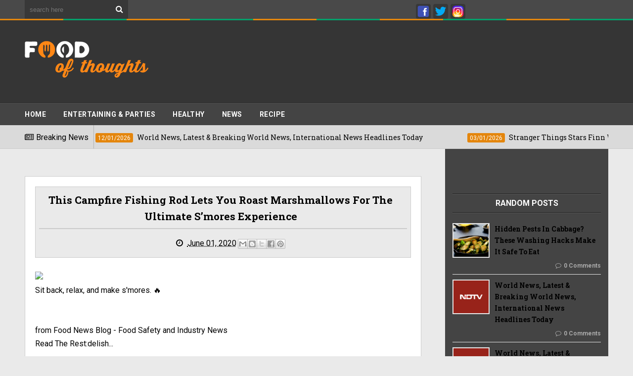

--- FILE ---
content_type: text/html; charset=utf-8
request_url: https://www.google.com/recaptcha/api2/aframe
body_size: 265
content:
<!DOCTYPE HTML><html><head><meta http-equiv="content-type" content="text/html; charset=UTF-8"></head><body><script nonce="1023qBNd20P0IhJeiBFuBw">/** Anti-fraud and anti-abuse applications only. See google.com/recaptcha */ try{var clients={'sodar':'https://pagead2.googlesyndication.com/pagead/sodar?'};window.addEventListener("message",function(a){try{if(a.source===window.parent){var b=JSON.parse(a.data);var c=clients[b['id']];if(c){var d=document.createElement('img');d.src=c+b['params']+'&rc='+(localStorage.getItem("rc::a")?sessionStorage.getItem("rc::b"):"");window.document.body.appendChild(d);sessionStorage.setItem("rc::e",parseInt(sessionStorage.getItem("rc::e")||0)+1);localStorage.setItem("rc::h",'1768823149172');}}}catch(b){}});window.parent.postMessage("_grecaptcha_ready", "*");}catch(b){}</script></body></html>

--- FILE ---
content_type: text/javascript; charset=UTF-8
request_url: https://www.foodofthoughts.com/feeds/posts/default/-/news?alt=json-in-script&max-results=30&callback=jQuery11100027020213275157134_1768823144259&_=1768823144260
body_size: 8829
content:
// API callback
jQuery11100027020213275157134_1768823144259({"version":"1.0","encoding":"UTF-8","feed":{"xmlns":"http://www.w3.org/2005/Atom","xmlns$openSearch":"http://a9.com/-/spec/opensearchrss/1.0/","xmlns$blogger":"http://schemas.google.com/blogger/2008","xmlns$georss":"http://www.georss.org/georss","xmlns$gd":"http://schemas.google.com/g/2005","xmlns$thr":"http://purl.org/syndication/thread/1.0","id":{"$t":"tag:blogger.com,1999:blog-7330216826786883167"},"updated":{"$t":"2026-01-18T22:23:14.774-08:00"},"category":[{"term":"news"},{"term":"healthy food"},{"term":"recipe"},{"term":"RESTAURANTS \u0026 CHEFS"},{"term":"ENTERTAINING \u0026 PARTIES"},{"term":"videos"},{"term":"health \u0026 Fitness"},{"term":"Diet Tips"}],"title":{"type":"text","$t":"Best Food \u0026amp; Recipes News \u0026amp; Updates| Foodofthoughts"},"subtitle":{"type":"html","$t":"There's no 'we' in food."},"link":[{"rel":"http://schemas.google.com/g/2005#feed","type":"application/atom+xml","href":"https:\/\/www.foodofthoughts.com\/feeds\/posts\/default"},{"rel":"self","type":"application/atom+xml","href":"https:\/\/www.blogger.com\/feeds\/7330216826786883167\/posts\/default\/-\/news?alt=json-in-script\u0026max-results=30"},{"rel":"alternate","type":"text/html","href":"https:\/\/www.foodofthoughts.com\/search\/label\/news"},{"rel":"hub","href":"http://pubsubhubbub.appspot.com/"},{"rel":"next","type":"application/atom+xml","href":"https:\/\/www.blogger.com\/feeds\/7330216826786883167\/posts\/default\/-\/news\/-\/news?alt=json-in-script\u0026start-index=31\u0026max-results=30"}],"author":[{"name":{"$t":"pankaj"},"uri":{"$t":"http:\/\/www.blogger.com\/profile\/14306523703892943745"},"email":{"$t":"noreply@blogger.com"},"gd$image":{"rel":"http://schemas.google.com/g/2005#thumbnail","width":"16","height":"16","src":"https:\/\/img1.blogblog.com\/img\/b16-rounded.gif"}}],"generator":{"version":"7.00","uri":"http://www.blogger.com","$t":"Blogger"},"openSearch$totalResults":{"$t":"5015"},"openSearch$startIndex":{"$t":"1"},"openSearch$itemsPerPage":{"$t":"30"},"entry":[{"id":{"$t":"tag:blogger.com,1999:blog-7330216826786883167.post-8527885334593782469"},"published":{"$t":"2026-01-18T22:23:14.774-08:00"},"updated":{"$t":"2026-01-18T22:23:14.774-08:00"},"category":[{"scheme":"http://www.blogger.com/atom/ns#","term":"news"}],"title":{"type":"text","$t":"Fitness, strength and stamina takes a critical turn after age 35, warns study"},"content":{"type":"html","$t":"\u003Cdiv\u003E\u003Cimg src=\"https:\/\/images.moneycontrol.com\/static-mcnews\/2026\/01\/20260119035245_strength.jpg\" style=\"width: 100%;\" \/\u003E\n\u003Cdiv\u003EA 47-year Swedish study reveals that physical fitness and strength begin to decline around the age of 35. As per the findings adults who start exercising later in life can still improve their physical capacity by up to 10 percent. The research highlights that while ageing is unavoidable, physical decline is not entirely out of your control\u003C\/div\u003E\n\u003C\/div\u003E\n\u003Cbr \/\u003E\n\u003Cbr \/\u003E\n"},"link":[{"rel":"replies","type":"application/atom+xml","href":"https:\/\/www.foodofthoughts.com\/feeds\/8527885334593782469\/comments\/default","title":"Post Comments"},{"rel":"replies","type":"text/html","href":"https:\/\/www.foodofthoughts.com\/2026\/01\/fitness-strength-and-stamina-takes.html#comment-form","title":"0 Comments"},{"rel":"edit","type":"application/atom+xml","href":"https:\/\/www.blogger.com\/feeds\/7330216826786883167\/posts\/default\/8527885334593782469"},{"rel":"self","type":"application/atom+xml","href":"https:\/\/www.blogger.com\/feeds\/7330216826786883167\/posts\/default\/8527885334593782469"},{"rel":"alternate","type":"text/html","href":"https:\/\/www.foodofthoughts.com\/2026\/01\/fitness-strength-and-stamina-takes.html","title":"Fitness, strength and stamina takes a critical turn after age 35, warns study"}],"author":[{"name":{"$t":"pankaj"},"uri":{"$t":"http:\/\/www.blogger.com\/profile\/14306523703892943745"},"email":{"$t":"noreply@blogger.com"},"gd$image":{"rel":"http://schemas.google.com/g/2005#thumbnail","width":"16","height":"16","src":"https:\/\/img1.blogblog.com\/img\/b16-rounded.gif"}}],"thr$total":{"$t":"0"}},{"id":{"$t":"tag:blogger.com,1999:blog-7330216826786883167.post-2426906517564095283"},"published":{"$t":"2026-01-18T20:23:29.674-08:00"},"updated":{"$t":"2026-01-18T20:23:29.674-08:00"},"category":[{"scheme":"http://www.blogger.com/atom/ns#","term":"news"}],"title":{"type":"text","$t":"9 common symptoms of high LDL cholesterol"},"content":{"type":"html","$t":"\u003Cdiv\u003E\u003Cimg src=\"https:\/\/images.moneycontrol.com\/static-mcnews\/2026\/01\/20260119034501_eee.jpg\" style=\"width: 100%;\" \/\u003E\n\u003Cdiv\u003ELDL cholesterol increases plaque in arteries, which tightens blood vessels and limits blood flow to organs. This is why it is important to know and understand the early signs of it.\u003C\/div\u003E\n\u003C\/div\u003E\n\u003Cbr \/\u003E\n\u003Cbr \/\u003E\n"},"link":[{"rel":"replies","type":"application/atom+xml","href":"https:\/\/www.foodofthoughts.com\/feeds\/2426906517564095283\/comments\/default","title":"Post Comments"},{"rel":"replies","type":"text/html","href":"https:\/\/www.foodofthoughts.com\/2026\/01\/9-common-symptoms-of-high-ldl.html#comment-form","title":"0 Comments"},{"rel":"edit","type":"application/atom+xml","href":"https:\/\/www.blogger.com\/feeds\/7330216826786883167\/posts\/default\/2426906517564095283"},{"rel":"self","type":"application/atom+xml","href":"https:\/\/www.blogger.com\/feeds\/7330216826786883167\/posts\/default\/2426906517564095283"},{"rel":"alternate","type":"text/html","href":"https:\/\/www.foodofthoughts.com\/2026\/01\/9-common-symptoms-of-high-ldl.html","title":"9 common symptoms of high LDL cholesterol"}],"author":[{"name":{"$t":"pankaj"},"uri":{"$t":"http:\/\/www.blogger.com\/profile\/14306523703892943745"},"email":{"$t":"noreply@blogger.com"},"gd$image":{"rel":"http://schemas.google.com/g/2005#thumbnail","width":"16","height":"16","src":"https:\/\/img1.blogblog.com\/img\/b16-rounded.gif"}}],"thr$total":{"$t":"0"}},{"id":{"$t":"tag:blogger.com,1999:blog-7330216826786883167.post-5847661912379951891"},"published":{"$t":"2026-01-18T19:23:38.940-08:00"},"updated":{"$t":"2026-01-18T19:23:38.940-08:00"},"category":[{"scheme":"http://www.blogger.com/atom/ns#","term":"news"}],"title":{"type":"text","$t":"Fitness coach reveals the reason people gain weight after stopping a diet, shares reverse diet plan"},"content":{"type":"html","$t":"\u003Cdiv\u003E\u003Cimg src=\"https:\/\/images.moneycontrol.com\/static-mcnews\/2026\/01\/20260119015808_a.jpg\" style=\"width: 100%;\" \/\u003E\n\u003Cdiv\u003EFor those who regain fat after shedding weight, a fitness coach emphasised the importance of the reverse diet, which is essentially paying attention to your calorie intake, proteins, and more. Here’s what you should take note of\u003C\/div\u003E\n\u003C\/div\u003E\n\u003Cbr \/\u003E\n\u003Cbr \/\u003E\n"},"link":[{"rel":"replies","type":"application/atom+xml","href":"https:\/\/www.foodofthoughts.com\/feeds\/5847661912379951891\/comments\/default","title":"Post Comments"},{"rel":"replies","type":"text/html","href":"https:\/\/www.foodofthoughts.com\/2026\/01\/fitness-coach-reveals-reason-people.html#comment-form","title":"0 Comments"},{"rel":"edit","type":"application/atom+xml","href":"https:\/\/www.blogger.com\/feeds\/7330216826786883167\/posts\/default\/5847661912379951891"},{"rel":"self","type":"application/atom+xml","href":"https:\/\/www.blogger.com\/feeds\/7330216826786883167\/posts\/default\/5847661912379951891"},{"rel":"alternate","type":"text/html","href":"https:\/\/www.foodofthoughts.com\/2026\/01\/fitness-coach-reveals-reason-people.html","title":"Fitness coach reveals the reason people gain weight after stopping a diet, shares reverse diet plan"}],"author":[{"name":{"$t":"pankaj"},"uri":{"$t":"http:\/\/www.blogger.com\/profile\/14306523703892943745"},"email":{"$t":"noreply@blogger.com"},"gd$image":{"rel":"http://schemas.google.com/g/2005#thumbnail","width":"16","height":"16","src":"https:\/\/img1.blogblog.com\/img\/b16-rounded.gif"}}],"thr$total":{"$t":"0"}},{"id":{"$t":"tag:blogger.com,1999:blog-7330216826786883167.post-7374368159590675099"},"published":{"$t":"2026-01-17T21:23:25.121-08:00"},"updated":{"$t":"2026-01-17T21:23:25.121-08:00"},"category":[{"scheme":"http://www.blogger.com/atom/ns#","term":"news"}],"title":{"type":"text","$t":"This superfruit, used as a natural sweetener, has more health benefits than you know"},"content":{"type":"html","$t":"\u003Cdiv\u003E\u003Cimg src=\"https:\/\/images.moneycontrol.com\/static-mcnews\/2026\/01\/20260116123906_Health-benefits-of-Monk-fruit.jpg\" style=\"width: 100%;\" \/\u003E\n\u003Cdiv\u003EHealth benefits of monk fruit: This superfruit is often used as a natural, calorie-free alternative to sugar, but new research suggests that its use can go beyond this, as it has many useful plant compounds that are good for your health.\u003C\/div\u003E\n\u003C\/div\u003E\n\u003Cbr \/\u003E\n\u003Cbr \/\u003E\n"},"link":[{"rel":"replies","type":"application/atom+xml","href":"https:\/\/www.foodofthoughts.com\/feeds\/7374368159590675099\/comments\/default","title":"Post Comments"},{"rel":"replies","type":"text/html","href":"https:\/\/www.foodofthoughts.com\/2026\/01\/this-superfruit-used-as-natural.html#comment-form","title":"0 Comments"},{"rel":"edit","type":"application/atom+xml","href":"https:\/\/www.blogger.com\/feeds\/7330216826786883167\/posts\/default\/7374368159590675099"},{"rel":"self","type":"application/atom+xml","href":"https:\/\/www.blogger.com\/feeds\/7330216826786883167\/posts\/default\/7374368159590675099"},{"rel":"alternate","type":"text/html","href":"https:\/\/www.foodofthoughts.com\/2026\/01\/this-superfruit-used-as-natural.html","title":"This superfruit, used as a natural sweetener, has more health benefits than you know"}],"author":[{"name":{"$t":"pankaj"},"uri":{"$t":"http:\/\/www.blogger.com\/profile\/14306523703892943745"},"email":{"$t":"noreply@blogger.com"},"gd$image":{"rel":"http://schemas.google.com/g/2005#thumbnail","width":"16","height":"16","src":"https:\/\/img1.blogblog.com\/img\/b16-rounded.gif"}}],"thr$total":{"$t":"0"}},{"id":{"$t":"tag:blogger.com,1999:blog-7330216826786883167.post-997112099399523492"},"published":{"$t":"2026-01-16T19:23:02.619-08:00"},"updated":{"$t":"2026-01-16T19:23:02.619-08:00"},"category":[{"scheme":"http://www.blogger.com/atom/ns#","term":"news"}],"title":{"type":"text","$t":"4 benefits of training to stand on one leg and what it means to your health"},"content":{"type":"html","$t":"\u003Cdiv\u003E\u003Cimg src=\"https:\/\/images.moneycontrol.com\/static-mcnews\/2026\/01\/20260116094956_Fitness-benefits-of-standing-on-one-leg.jpg\" style=\"width: 100%;\" \/\u003E\n\u003Cdiv\u003EFitness benefits of standing on one leg: While standing on one leg may seem like a simple exercise, it becomes harder as you age. If you train yourself to do it, you can benefit in a number of ways that go beyond just improved muscle strength.\u003C\/div\u003E\n\u003C\/div\u003E\n\u003Cbr \/\u003E\n\u003Cbr \/\u003E\n"},"link":[{"rel":"replies","type":"application/atom+xml","href":"https:\/\/www.foodofthoughts.com\/feeds\/997112099399523492\/comments\/default","title":"Post Comments"},{"rel":"replies","type":"text/html","href":"https:\/\/www.foodofthoughts.com\/2026\/01\/4-benefits-of-training-to-stand-on-one.html#comment-form","title":"0 Comments"},{"rel":"edit","type":"application/atom+xml","href":"https:\/\/www.blogger.com\/feeds\/7330216826786883167\/posts\/default\/997112099399523492"},{"rel":"self","type":"application/atom+xml","href":"https:\/\/www.blogger.com\/feeds\/7330216826786883167\/posts\/default\/997112099399523492"},{"rel":"alternate","type":"text/html","href":"https:\/\/www.foodofthoughts.com\/2026\/01\/4-benefits-of-training-to-stand-on-one.html","title":"4 benefits of training to stand on one leg and what it means to your health"}],"author":[{"name":{"$t":"pankaj"},"uri":{"$t":"http:\/\/www.blogger.com\/profile\/14306523703892943745"},"email":{"$t":"noreply@blogger.com"},"gd$image":{"rel":"http://schemas.google.com/g/2005#thumbnail","width":"16","height":"16","src":"https:\/\/img1.blogblog.com\/img\/b16-rounded.gif"}}],"thr$total":{"$t":"0"}},{"id":{"$t":"tag:blogger.com,1999:blog-7330216826786883167.post-8052111814073707776"},"published":{"$t":"2026-01-15T19:23:05.563-08:00"},"updated":{"$t":"2026-01-15T19:23:05.563-08:00"},"category":[{"scheme":"http://www.blogger.com/atom/ns#","term":"news"}],"title":{"type":"text","$t":"8 yoga poses and walks to boost immunity and combat illnesses in winters"},"content":{"type":"html","$t":"\u003Cdiv\u003E\u003Cimg src=\"https:\/\/images.moneycontrol.com\/static-mcnews\/2026\/01\/20260116021109_Suryanamaskar.jpg\" style=\"width: 100%;\" \/\u003E\n\u003Cdiv\u003EHave you ever tried yoga asanas and poses to boost immunity and fight common winter illnesses like cold, cough, and fever? Studies reveal that mindful walking and yoga may actually modulate immune function by reducing inflammation and influencing immune biomarkers\u003C\/div\u003E\n\u003C\/div\u003E\n\u003Cbr \/\u003E\n\u003Cbr \/\u003E\n"},"link":[{"rel":"replies","type":"application/atom+xml","href":"https:\/\/www.foodofthoughts.com\/feeds\/8052111814073707776\/comments\/default","title":"Post Comments"},{"rel":"replies","type":"text/html","href":"https:\/\/www.foodofthoughts.com\/2026\/01\/8-yoga-poses-and-walks-to-boost.html#comment-form","title":"0 Comments"},{"rel":"edit","type":"application/atom+xml","href":"https:\/\/www.blogger.com\/feeds\/7330216826786883167\/posts\/default\/8052111814073707776"},{"rel":"self","type":"application/atom+xml","href":"https:\/\/www.blogger.com\/feeds\/7330216826786883167\/posts\/default\/8052111814073707776"},{"rel":"alternate","type":"text/html","href":"https:\/\/www.foodofthoughts.com\/2026\/01\/8-yoga-poses-and-walks-to-boost.html","title":"8 yoga poses and walks to boost immunity and combat illnesses in winters"}],"author":[{"name":{"$t":"pankaj"},"uri":{"$t":"http:\/\/www.blogger.com\/profile\/14306523703892943745"},"email":{"$t":"noreply@blogger.com"},"gd$image":{"rel":"http://schemas.google.com/g/2005#thumbnail","width":"16","height":"16","src":"https:\/\/img1.blogblog.com\/img\/b16-rounded.gif"}}],"thr$total":{"$t":"0"}},{"id":{"$t":"tag:blogger.com,1999:blog-7330216826786883167.post-3478284711454300831"},"published":{"$t":"2026-01-14T21:23:43.455-08:00"},"updated":{"$t":"2026-01-14T21:23:43.455-08:00"},"category":[{"scheme":"http://www.blogger.com/atom/ns#","term":"news"}],"title":{"type":"text","$t":"Chronic constipation: From blood in stool to unexplained weight loss, signs you should not ignore"},"content":{"type":"html","$t":"\u003Cdiv\u003E\u003Cimg src=\"https:\/\/images.moneycontrol.com\/static-mcnews\/2026\/01\/20260115042705_a.jpg\" style=\"width: 100%;\" \/\u003E\n\u003Cdiv\u003EConstipation is often ignored as a minor discomfort. However, when it becomes chronic, lasting more than three months, it can signal serious health issues. Doctor warns that ignoring persistent constipation can lead to complications ranging from intestinal blockages to hidden cancers.\u003C\/div\u003E\n\u003C\/div\u003E\n\u003Cbr \/\u003E\n\u003Cbr \/\u003E\n"},"link":[{"rel":"replies","type":"application/atom+xml","href":"https:\/\/www.foodofthoughts.com\/feeds\/3478284711454300831\/comments\/default","title":"Post Comments"},{"rel":"replies","type":"text/html","href":"https:\/\/www.foodofthoughts.com\/2026\/01\/chronic-constipation-from-blood-in.html#comment-form","title":"0 Comments"},{"rel":"edit","type":"application/atom+xml","href":"https:\/\/www.blogger.com\/feeds\/7330216826786883167\/posts\/default\/3478284711454300831"},{"rel":"self","type":"application/atom+xml","href":"https:\/\/www.blogger.com\/feeds\/7330216826786883167\/posts\/default\/3478284711454300831"},{"rel":"alternate","type":"text/html","href":"https:\/\/www.foodofthoughts.com\/2026\/01\/chronic-constipation-from-blood-in.html","title":"Chronic constipation: From blood in stool to unexplained weight loss, signs you should not ignore"}],"author":[{"name":{"$t":"pankaj"},"uri":{"$t":"http:\/\/www.blogger.com\/profile\/14306523703892943745"},"email":{"$t":"noreply@blogger.com"},"gd$image":{"rel":"http://schemas.google.com/g/2005#thumbnail","width":"16","height":"16","src":"https:\/\/img1.blogblog.com\/img\/b16-rounded.gif"}}],"thr$total":{"$t":"0"}},{"id":{"$t":"tag:blogger.com,1999:blog-7330216826786883167.post-1053920700918668112"},"published":{"$t":"2026-01-14T19:23:18.422-08:00"},"updated":{"$t":"2026-01-14T19:23:18.422-08:00"},"category":[{"scheme":"http://www.blogger.com/atom/ns#","term":"news"}],"title":{"type":"text","$t":"Why do you keep waking up to pee at night? Urologists explain the link between sleep problems and enlarged prostate"},"content":{"type":"html","$t":"\u003Cdiv\u003E\u003Cimg src=\"https:\/\/images.moneycontrol.com\/static-mcnews\/2026\/01\/20260115025801_night-time-urination.jpg\" style=\"width: 100%;\" \/\u003E\n\u003Cdiv\u003EEver woken up multiple times at night, groggy and frustrated, just to rush to the bathroom? You might blame your bladder, or your ageing prostate, but studies reveal that sleep and urinary health are intertwined. From sleep apnoea to lifestyle habits, broken slumber could be secretly fuelling those night-time bathroom marathons. Here’s why\u003C\/div\u003E\n\u003C\/div\u003E\n\u003Cbr \/\u003E\n\u003Cbr \/\u003E\n"},"link":[{"rel":"replies","type":"application/atom+xml","href":"https:\/\/www.foodofthoughts.com\/feeds\/1053920700918668112\/comments\/default","title":"Post Comments"},{"rel":"replies","type":"text/html","href":"https:\/\/www.foodofthoughts.com\/2026\/01\/why-do-you-keep-waking-up-to-pee-at.html#comment-form","title":"0 Comments"},{"rel":"edit","type":"application/atom+xml","href":"https:\/\/www.blogger.com\/feeds\/7330216826786883167\/posts\/default\/1053920700918668112"},{"rel":"self","type":"application/atom+xml","href":"https:\/\/www.blogger.com\/feeds\/7330216826786883167\/posts\/default\/1053920700918668112"},{"rel":"alternate","type":"text/html","href":"https:\/\/www.foodofthoughts.com\/2026\/01\/why-do-you-keep-waking-up-to-pee-at.html","title":"Why do you keep waking up to pee at night? Urologists explain the link between sleep problems and enlarged prostate"}],"author":[{"name":{"$t":"pankaj"},"uri":{"$t":"http:\/\/www.blogger.com\/profile\/14306523703892943745"},"email":{"$t":"noreply@blogger.com"},"gd$image":{"rel":"http://schemas.google.com/g/2005#thumbnail","width":"16","height":"16","src":"https:\/\/img1.blogblog.com\/img\/b16-rounded.gif"}}],"thr$total":{"$t":"0"}},{"id":{"$t":"tag:blogger.com,1999:blog-7330216826786883167.post-5472826463713750932"},"published":{"$t":"2026-01-14T18:23:08.529-08:00"},"updated":{"$t":"2026-01-14T18:23:08.529-08:00"},"category":[{"scheme":"http://www.blogger.com/atom/ns#","term":"news"}],"title":{"type":"text","$t":"Start your day with these 5 breakfast foods for healthy hair growth"},"content":{"type":"html","$t":"\u003Cdiv\u003E\u003Cimg src=\"https:\/\/images.moneycontrol.com\/static-mcnews\/2026\/01\/20260114063450_www.jpg\" style=\"width: 100%;\" \/\u003E\n\u003Cdiv\u003EIf you desire long, luscious hair, look no further. Start your day with these 5 highly nutritious foods that contain protein, healthy fats, vitamins, and minerals that support hair growth.\u003C\/div\u003E\n\u003C\/div\u003E\n\u003Cbr \/\u003E\n\u003Cbr \/\u003E\n"},"link":[{"rel":"replies","type":"application/atom+xml","href":"https:\/\/www.foodofthoughts.com\/feeds\/5472826463713750932\/comments\/default","title":"Post Comments"},{"rel":"replies","type":"text/html","href":"https:\/\/www.foodofthoughts.com\/2026\/01\/start-your-day-with-these-5-breakfast.html#comment-form","title":"0 Comments"},{"rel":"edit","type":"application/atom+xml","href":"https:\/\/www.blogger.com\/feeds\/7330216826786883167\/posts\/default\/5472826463713750932"},{"rel":"self","type":"application/atom+xml","href":"https:\/\/www.blogger.com\/feeds\/7330216826786883167\/posts\/default\/5472826463713750932"},{"rel":"alternate","type":"text/html","href":"https:\/\/www.foodofthoughts.com\/2026\/01\/start-your-day-with-these-5-breakfast.html","title":"Start your day with these 5 breakfast foods for healthy hair growth"}],"author":[{"name":{"$t":"pankaj"},"uri":{"$t":"http:\/\/www.blogger.com\/profile\/14306523703892943745"},"email":{"$t":"noreply@blogger.com"},"gd$image":{"rel":"http://schemas.google.com/g/2005#thumbnail","width":"16","height":"16","src":"https:\/\/img1.blogblog.com\/img\/b16-rounded.gif"}}],"thr$total":{"$t":"0"}},{"id":{"$t":"tag:blogger.com,1999:blog-7330216826786883167.post-4724617019370531628"},"published":{"$t":"2026-01-13T21:23:04.333-08:00"},"updated":{"$t":"2026-01-13T21:23:04.333-08:00"},"category":[{"scheme":"http://www.blogger.com/atom/ns#","term":"news"}],"title":{"type":"text","$t":"Lower blood pressure, keep your heart healthy with this superfood juice"},"content":{"type":"html","$t":"\u003Cdiv\u003E\u003Cimg src=\"https:\/\/images.moneycontrol.com\/static-mcnews\/2026\/01\/20260114035425_abc.jpg\" style=\"width: 100%;\" \/\u003E\n\u003Cdiv\u003EA new research suggests that beetroot juice might offer subtle yet meaningful protection for the heart, especially in older adults. Research shows how nitrate-rich beetroot interacts with the oral microbiome to produce nitric oxide, relaxing blood vessels and improving blood flow. While not a replacement for medication or exercise, small daily sips could complement heart-healthy routines in surprising ways.\u003C\/div\u003E\n\u003C\/div\u003E\n\u003Cbr \/\u003E\n\u003Cbr \/\u003E\n"},"link":[{"rel":"replies","type":"application/atom+xml","href":"https:\/\/www.foodofthoughts.com\/feeds\/4724617019370531628\/comments\/default","title":"Post Comments"},{"rel":"replies","type":"text/html","href":"https:\/\/www.foodofthoughts.com\/2026\/01\/lower-blood-pressure-keep-your-heart.html#comment-form","title":"0 Comments"},{"rel":"edit","type":"application/atom+xml","href":"https:\/\/www.blogger.com\/feeds\/7330216826786883167\/posts\/default\/4724617019370531628"},{"rel":"self","type":"application/atom+xml","href":"https:\/\/www.blogger.com\/feeds\/7330216826786883167\/posts\/default\/4724617019370531628"},{"rel":"alternate","type":"text/html","href":"https:\/\/www.foodofthoughts.com\/2026\/01\/lower-blood-pressure-keep-your-heart.html","title":"Lower blood pressure, keep your heart healthy with this superfood juice"}],"author":[{"name":{"$t":"pankaj"},"uri":{"$t":"http:\/\/www.blogger.com\/profile\/14306523703892943745"},"email":{"$t":"noreply@blogger.com"},"gd$image":{"rel":"http://schemas.google.com/g/2005#thumbnail","width":"16","height":"16","src":"https:\/\/img1.blogblog.com\/img\/b16-rounded.gif"}}],"thr$total":{"$t":"0"}},{"id":{"$t":"tag:blogger.com,1999:blog-7330216826786883167.post-5285046350138007168"},"published":{"$t":"2026-01-13T20:23:37.388-08:00"},"updated":{"$t":"2026-01-13T20:23:37.388-08:00"},"category":[{"scheme":"http://www.blogger.com/atom/ns#","term":"news"}],"title":{"type":"text","$t":"Dilbert creator Scott Adams dies of prostate cancer at 68; All about the causes, symptoms and how to prevent this cancer in men"},"content":{"type":"html","$t":"\u003Cdiv\u003E\u003Cimg src=\"https:\/\/images.moneycontrol.com\/static-mcnews\/2026\/01\/20260114025455_ttt.jpg\" style=\"width: 100%;\" \/\u003E\n\u003Cdiv\u003ECartoonist Scott Adams died at 68 after a prolonged battle with prostate cancer. To know what its symptoms, causes, prevention tips are, read on.\u003C\/div\u003E\n\u003C\/div\u003E\n\u003Cbr \/\u003E\n\u003Cbr \/\u003E\n"},"link":[{"rel":"replies","type":"application/atom+xml","href":"https:\/\/www.foodofthoughts.com\/feeds\/5285046350138007168\/comments\/default","title":"Post Comments"},{"rel":"replies","type":"text/html","href":"https:\/\/www.foodofthoughts.com\/2026\/01\/dilbert-creator-scott-adams-dies-of.html#comment-form","title":"0 Comments"},{"rel":"edit","type":"application/atom+xml","href":"https:\/\/www.blogger.com\/feeds\/7330216826786883167\/posts\/default\/5285046350138007168"},{"rel":"self","type":"application/atom+xml","href":"https:\/\/www.blogger.com\/feeds\/7330216826786883167\/posts\/default\/5285046350138007168"},{"rel":"alternate","type":"text/html","href":"https:\/\/www.foodofthoughts.com\/2026\/01\/dilbert-creator-scott-adams-dies-of.html","title":"Dilbert creator Scott Adams dies of prostate cancer at 68; All about the causes, symptoms and how to prevent this cancer in men"}],"author":[{"name":{"$t":"pankaj"},"uri":{"$t":"http:\/\/www.blogger.com\/profile\/14306523703892943745"},"email":{"$t":"noreply@blogger.com"},"gd$image":{"rel":"http://schemas.google.com/g/2005#thumbnail","width":"16","height":"16","src":"https:\/\/img1.blogblog.com\/img\/b16-rounded.gif"}}],"thr$total":{"$t":"0"}},{"id":{"$t":"tag:blogger.com,1999:blog-7330216826786883167.post-7325442576758249664"},"published":{"$t":"2026-01-13T19:23:27.167-08:00"},"updated":{"$t":"2026-01-13T19:23:27.167-08:00"},"category":[{"scheme":"http://www.blogger.com/atom/ns#","term":"news"}],"title":{"type":"text","$t":"Can garlic cloves in toilet seat repel pests? Find out here"},"content":{"type":"html","$t":"\u003Cdiv\u003E\u003Cimg src=\"https:\/\/images.moneycontrol.com\/static-mcnews\/2026\/01\/20260114020443_u.jpg\" style=\"width: 100%;\" \/\u003E\n\u003Cdiv\u003EHave you come across the recent social media trend where people are flushing garlic down toilets? What seems like a quick home hack is rooted in intuition, old-world remedies and folklore. Uncover what research says about garlic hacks.\u003C\/div\u003E\n\u003C\/div\u003E\n\u003Cbr \/\u003E\n\u003Cbr \/\u003E\n"},"link":[{"rel":"replies","type":"application/atom+xml","href":"https:\/\/www.foodofthoughts.com\/feeds\/7325442576758249664\/comments\/default","title":"Post Comments"},{"rel":"replies","type":"text/html","href":"https:\/\/www.foodofthoughts.com\/2026\/01\/can-garlic-cloves-in-toilet-seat-repel.html#comment-form","title":"0 Comments"},{"rel":"edit","type":"application/atom+xml","href":"https:\/\/www.blogger.com\/feeds\/7330216826786883167\/posts\/default\/7325442576758249664"},{"rel":"self","type":"application/atom+xml","href":"https:\/\/www.blogger.com\/feeds\/7330216826786883167\/posts\/default\/7325442576758249664"},{"rel":"alternate","type":"text/html","href":"https:\/\/www.foodofthoughts.com\/2026\/01\/can-garlic-cloves-in-toilet-seat-repel.html","title":"Can garlic cloves in toilet seat repel pests? Find out here"}],"author":[{"name":{"$t":"pankaj"},"uri":{"$t":"http:\/\/www.blogger.com\/profile\/14306523703892943745"},"email":{"$t":"noreply@blogger.com"},"gd$image":{"rel":"http://schemas.google.com/g/2005#thumbnail","width":"16","height":"16","src":"https:\/\/img1.blogblog.com\/img\/b16-rounded.gif"}}],"thr$total":{"$t":"0"}},{"id":{"$t":"tag:blogger.com,1999:blog-7330216826786883167.post-1271929635742352293"},"published":{"$t":"2026-01-12T19:23:10.998-08:00"},"updated":{"$t":"2026-01-12T19:23:10.998-08:00"},"category":[{"scheme":"http://www.blogger.com/atom/ns#","term":"news"}],"title":{"type":"text","$t":"Hidden pests in cabbage? These washing hacks make it safe to eat"},"content":{"type":"html","$t":"\u003Cdiv\u003E\u003Cimg src=\"https:\/\/images.moneycontrol.com\/static-mcnews\/2026\/01\/20260113020754_b.jpg\" style=\"width: 100%;\" \/\u003E\n\u003Cdiv\u003EThe layered leaves of cabbage may carry dirt, little bugs and even microscopic contaminants. Rinsing under the tap isn’t always enough, good cleaning matters for taste and health. Studies on fresh vegetables show that parasites and soil can cling stubbornly to produce, emphasising why thorough washing and inspection before eating cabbage is a smart practice.\u003C\/div\u003E\n\u003C\/div\u003E\n\u003Cbr \/\u003E\n\u003Cbr \/\u003E\n"},"link":[{"rel":"replies","type":"application/atom+xml","href":"https:\/\/www.foodofthoughts.com\/feeds\/1271929635742352293\/comments\/default","title":"Post Comments"},{"rel":"replies","type":"text/html","href":"https:\/\/www.foodofthoughts.com\/2026\/01\/hidden-pests-in-cabbage-these-washing.html#comment-form","title":"0 Comments"},{"rel":"edit","type":"application/atom+xml","href":"https:\/\/www.blogger.com\/feeds\/7330216826786883167\/posts\/default\/1271929635742352293"},{"rel":"self","type":"application/atom+xml","href":"https:\/\/www.blogger.com\/feeds\/7330216826786883167\/posts\/default\/1271929635742352293"},{"rel":"alternate","type":"text/html","href":"https:\/\/www.foodofthoughts.com\/2026\/01\/hidden-pests-in-cabbage-these-washing.html","title":"Hidden pests in cabbage? These washing hacks make it safe to eat"}],"author":[{"name":{"$t":"pankaj"},"uri":{"$t":"http:\/\/www.blogger.com\/profile\/14306523703892943745"},"email":{"$t":"noreply@blogger.com"},"gd$image":{"rel":"http://schemas.google.com/g/2005#thumbnail","width":"16","height":"16","src":"https:\/\/img1.blogblog.com\/img\/b16-rounded.gif"}}],"thr$total":{"$t":"0"}},{"id":{"$t":"tag:blogger.com,1999:blog-7330216826786883167.post-7225361644174299708"},"published":{"$t":"2026-01-11T20:23:38.266-08:00"},"updated":{"$t":"2026-01-11T20:23:38.266-08:00"},"category":[{"scheme":"http://www.blogger.com/atom/ns#","term":"news"}],"title":{"type":"text","$t":"What happens when you sleep for less than 7 hours regularly? Expert reveals"},"content":{"type":"html","$t":"\u003Cdiv\u003E\u003Cimg src=\"https:\/\/images.moneycontrol.com\/static-mcnews\/2026\/01\/20260112030245_t.jpg\" style=\"width: 100%;\" \/\u003E\n\u003Cdiv\u003ELate-night screen exposure, work stress, long commutes and irregular schedules have turned short sleep into a norm rather than an exception. However, it comes at a cost. To know more, read on.\u003C\/div\u003E\n\u003C\/div\u003E\n\u003Cbr \/\u003E\n\u003Cbr \/\u003E\n"},"link":[{"rel":"replies","type":"application/atom+xml","href":"https:\/\/www.foodofthoughts.com\/feeds\/7225361644174299708\/comments\/default","title":"Post Comments"},{"rel":"replies","type":"text/html","href":"https:\/\/www.foodofthoughts.com\/2026\/01\/what-happens-when-you-sleep-for-less.html#comment-form","title":"0 Comments"},{"rel":"edit","type":"application/atom+xml","href":"https:\/\/www.blogger.com\/feeds\/7330216826786883167\/posts\/default\/7225361644174299708"},{"rel":"self","type":"application/atom+xml","href":"https:\/\/www.blogger.com\/feeds\/7330216826786883167\/posts\/default\/7225361644174299708"},{"rel":"alternate","type":"text/html","href":"https:\/\/www.foodofthoughts.com\/2026\/01\/what-happens-when-you-sleep-for-less.html","title":"What happens when you sleep for less than 7 hours regularly? Expert reveals"}],"author":[{"name":{"$t":"pankaj"},"uri":{"$t":"http:\/\/www.blogger.com\/profile\/14306523703892943745"},"email":{"$t":"noreply@blogger.com"},"gd$image":{"rel":"http://schemas.google.com/g/2005#thumbnail","width":"16","height":"16","src":"https:\/\/img1.blogblog.com\/img\/b16-rounded.gif"}}],"thr$total":{"$t":"0"}},{"id":{"$t":"tag:blogger.com,1999:blog-7330216826786883167.post-2159552156373581970"},"published":{"$t":"2026-01-11T19:23:14.175-08:00"},"updated":{"$t":"2026-01-11T19:23:14.175-08:00"},"category":[{"scheme":"http://www.blogger.com/atom/ns#","term":"news"}],"title":{"type":"text","$t":"Khushi Kapoor has irritable bowel syndrome: Know its symptoms, causes and natural remedies"},"content":{"type":"html","$t":"\u003Cdiv\u003E\u003Cimg src=\"https:\/\/images.moneycontrol.com\/static-mcnews\/2026\/01\/20260112023215_b.jpg\" style=\"width: 100%;\" \/\u003E\n\u003Cdiv\u003EActor Khushi recently shared that she has irritable bowel syndrome. But what is it? Well, it is a functional digestive disorder that may lead to chronic abdominal pain, changes in bowel habits and bloating, with frequent disruption of daily activities.\u003C\/div\u003E\n\u003C\/div\u003E\n\u003Cbr \/\u003E\n\u003Cbr \/\u003E\n"},"link":[{"rel":"replies","type":"application/atom+xml","href":"https:\/\/www.foodofthoughts.com\/feeds\/2159552156373581970\/comments\/default","title":"Post Comments"},{"rel":"replies","type":"text/html","href":"https:\/\/www.foodofthoughts.com\/2026\/01\/khushi-kapoor-has-irritable-bowel.html#comment-form","title":"0 Comments"},{"rel":"edit","type":"application/atom+xml","href":"https:\/\/www.blogger.com\/feeds\/7330216826786883167\/posts\/default\/2159552156373581970"},{"rel":"self","type":"application/atom+xml","href":"https:\/\/www.blogger.com\/feeds\/7330216826786883167\/posts\/default\/2159552156373581970"},{"rel":"alternate","type":"text/html","href":"https:\/\/www.foodofthoughts.com\/2026\/01\/khushi-kapoor-has-irritable-bowel.html","title":"Khushi Kapoor has irritable bowel syndrome: Know its symptoms, causes and natural remedies"}],"author":[{"name":{"$t":"pankaj"},"uri":{"$t":"http:\/\/www.blogger.com\/profile\/14306523703892943745"},"email":{"$t":"noreply@blogger.com"},"gd$image":{"rel":"http://schemas.google.com/g/2005#thumbnail","width":"16","height":"16","src":"https:\/\/img1.blogblog.com\/img\/b16-rounded.gif"}}],"thr$total":{"$t":"0"}},{"id":{"$t":"tag:blogger.com,1999:blog-7330216826786883167.post-2233654372138929703"},"published":{"$t":"2026-01-11T18:23:09.944-08:00"},"updated":{"$t":"2026-01-11T18:23:09.944-08:00"},"category":[{"scheme":"http://www.blogger.com/atom/ns#","term":"news"}],"title":{"type":"text","$t":"Hear attack cases increase in colder months, cardiologist explains the reasons"},"content":{"type":"html","$t":"\u003Cdiv\u003E\u003Cimg src=\"https:\/\/images.moneycontrol.com\/static-mcnews\/2026\/01\/20260112020539_a.jpg\" style=\"width: 100%;\" \/\u003E\n\u003Cdiv\u003EEvery winter, Indian hospitals notice a surge in heart attacks. What alarms doctors today is not just the numbers, but the age group. Working professionals in their 30s and 40s are increasingly landing up in cardiac emergency rooms. The cold may not be the villain, but it certainly sets the stage.\u003C\/div\u003E\n\u003C\/div\u003E\n\u003Cbr \/\u003E\n\u003Cbr \/\u003E\n"},"link":[{"rel":"replies","type":"application/atom+xml","href":"https:\/\/www.foodofthoughts.com\/feeds\/2233654372138929703\/comments\/default","title":"Post Comments"},{"rel":"replies","type":"text/html","href":"https:\/\/www.foodofthoughts.com\/2026\/01\/hear-attack-cases-increase-in-colder.html#comment-form","title":"0 Comments"},{"rel":"edit","type":"application/atom+xml","href":"https:\/\/www.blogger.com\/feeds\/7330216826786883167\/posts\/default\/2233654372138929703"},{"rel":"self","type":"application/atom+xml","href":"https:\/\/www.blogger.com\/feeds\/7330216826786883167\/posts\/default\/2233654372138929703"},{"rel":"alternate","type":"text/html","href":"https:\/\/www.foodofthoughts.com\/2026\/01\/hear-attack-cases-increase-in-colder.html","title":"Hear attack cases increase in colder months, cardiologist explains the reasons"}],"author":[{"name":{"$t":"pankaj"},"uri":{"$t":"http:\/\/www.blogger.com\/profile\/14306523703892943745"},"email":{"$t":"noreply@blogger.com"},"gd$image":{"rel":"http://schemas.google.com/g/2005#thumbnail","width":"16","height":"16","src":"https:\/\/img1.blogblog.com\/img\/b16-rounded.gif"}}],"thr$total":{"$t":"0"}},{"id":{"$t":"tag:blogger.com,1999:blog-7330216826786883167.post-7944633241366020512"},"published":{"$t":"2026-01-09T21:23:08.269-08:00"},"updated":{"$t":"2026-01-09T21:23:08.269-08:00"},"category":[{"scheme":"http://www.blogger.com/atom/ns#","term":"news"}],"title":{"type":"text","$t":"Skipping breakfast vs late dinner: What’s worse for your heart?"},"content":{"type":"html","$t":"\u003Cdiv\u003E\u003Cimg src=\"https:\/\/images.moneycontrol.com\/static-mcnews\/2026\/01\/20260109095452_Breakfast-or-dinner-for-weight-loss.jpg\" style=\"width: 100%;\" \/\u003E\n\u003Cdiv\u003EIrregular eating habits and health problems: It is time to take the timing of your meals seriously, as studies show that both skipping breakfast and eating dinner late increase the risk of heart disease. A cardiologist shared his insights on the same.\u003C\/div\u003E\n\u003C\/div\u003E\n\u003Cbr \/\u003E\n\u003Cbr \/\u003E\n"},"link":[{"rel":"replies","type":"application/atom+xml","href":"https:\/\/www.foodofthoughts.com\/feeds\/7944633241366020512\/comments\/default","title":"Post Comments"},{"rel":"replies","type":"text/html","href":"https:\/\/www.foodofthoughts.com\/2026\/01\/skipping-breakfast-vs-late-dinner-whats.html#comment-form","title":"0 Comments"},{"rel":"edit","type":"application/atom+xml","href":"https:\/\/www.blogger.com\/feeds\/7330216826786883167\/posts\/default\/7944633241366020512"},{"rel":"self","type":"application/atom+xml","href":"https:\/\/www.blogger.com\/feeds\/7330216826786883167\/posts\/default\/7944633241366020512"},{"rel":"alternate","type":"text/html","href":"https:\/\/www.foodofthoughts.com\/2026\/01\/skipping-breakfast-vs-late-dinner-whats.html","title":"Skipping breakfast vs late dinner: What’s worse for your heart?"}],"author":[{"name":{"$t":"pankaj"},"uri":{"$t":"http:\/\/www.blogger.com\/profile\/14306523703892943745"},"email":{"$t":"noreply@blogger.com"},"gd$image":{"rel":"http://schemas.google.com/g/2005#thumbnail","width":"16","height":"16","src":"https:\/\/img1.blogblog.com\/img\/b16-rounded.gif"}}],"thr$total":{"$t":"0"}},{"id":{"$t":"tag:blogger.com,1999:blog-7330216826786883167.post-1559462622420092730"},"published":{"$t":"2026-01-08T19:23:15.465-08:00"},"updated":{"$t":"2026-01-08T19:23:15.465-08:00"},"category":[{"scheme":"http://www.blogger.com/atom/ns#","term":"news"}],"title":{"type":"text","$t":"10-minute exercise routines can trigger anti-cancer signals in blood, study finds"},"content":{"type":"html","$t":"\u003Cdiv\u003E\u003Cimg src=\"https:\/\/images.moneycontrol.com\/static-mcnews\/2026\/01\/20260109022955_g.jpg\" style=\"width: 100%;\" \/\u003E\n\u003Cdiv\u003ENew research reveals that just ten minutes of vigorous exercise can trigger biological changes in the bloodstream that may help counter cancer at the cellular level. These anti-cancer signals, released in response to short bursts of activity, show how movement protects health and inspire future therapies.\u003C\/div\u003E\n\u003C\/div\u003E\n\u003Cbr \/\u003E\n\u003Cbr \/\u003E\n"},"link":[{"rel":"replies","type":"application/atom+xml","href":"https:\/\/www.foodofthoughts.com\/feeds\/1559462622420092730\/comments\/default","title":"Post Comments"},{"rel":"replies","type":"text/html","href":"https:\/\/www.foodofthoughts.com\/2026\/01\/10-minute-exercise-routines-can-trigger.html#comment-form","title":"0 Comments"},{"rel":"edit","type":"application/atom+xml","href":"https:\/\/www.blogger.com\/feeds\/7330216826786883167\/posts\/default\/1559462622420092730"},{"rel":"self","type":"application/atom+xml","href":"https:\/\/www.blogger.com\/feeds\/7330216826786883167\/posts\/default\/1559462622420092730"},{"rel":"alternate","type":"text/html","href":"https:\/\/www.foodofthoughts.com\/2026\/01\/10-minute-exercise-routines-can-trigger.html","title":"10-minute exercise routines can trigger anti-cancer signals in blood, study finds"}],"author":[{"name":{"$t":"pankaj"},"uri":{"$t":"http:\/\/www.blogger.com\/profile\/14306523703892943745"},"email":{"$t":"noreply@blogger.com"},"gd$image":{"rel":"http://schemas.google.com/g/2005#thumbnail","width":"16","height":"16","src":"https:\/\/img1.blogblog.com\/img\/b16-rounded.gif"}}],"thr$total":{"$t":"0"}},{"id":{"$t":"tag:blogger.com,1999:blog-7330216826786883167.post-3878629821783715405"},"published":{"$t":"2026-01-05T20:23:09.979-08:00"},"updated":{"$t":"2026-01-05T20:23:09.979-08:00"},"category":[{"scheme":"http://www.blogger.com/atom/ns#","term":"news"}],"title":{"type":"text","$t":"Do hormonal changes and menopause after 40 increase cancer risk? Oncologist explains"},"content":{"type":"html","$t":"\u003Cdiv\u003E\u003Cimg src=\"https:\/\/images.moneycontrol.com\/static-mcnews\/2026\/01\/20260106015440_u.jpg\" style=\"width: 100%;\" \/\u003E\n\u003Cdiv\u003EMenopause can feel overwhelming, especially with constant information about hormones and cancer. Uncover what actually changes after 40, separates myths from medical facts, and explains how women can protect their health with confidence and clarity.\u003C\/div\u003E\n\u003C\/div\u003E\n\u003Cbr \/\u003E\n\u003Cbr \/\u003E\n"},"link":[{"rel":"replies","type":"application/atom+xml","href":"https:\/\/www.foodofthoughts.com\/feeds\/3878629821783715405\/comments\/default","title":"Post Comments"},{"rel":"replies","type":"text/html","href":"https:\/\/www.foodofthoughts.com\/2026\/01\/do-hormonal-changes-and-menopause-after.html#comment-form","title":"0 Comments"},{"rel":"edit","type":"application/atom+xml","href":"https:\/\/www.blogger.com\/feeds\/7330216826786883167\/posts\/default\/3878629821783715405"},{"rel":"self","type":"application/atom+xml","href":"https:\/\/www.blogger.com\/feeds\/7330216826786883167\/posts\/default\/3878629821783715405"},{"rel":"alternate","type":"text/html","href":"https:\/\/www.foodofthoughts.com\/2026\/01\/do-hormonal-changes-and-menopause-after.html","title":"Do hormonal changes and menopause after 40 increase cancer risk? Oncologist explains"}],"author":[{"name":{"$t":"pankaj"},"uri":{"$t":"http:\/\/www.blogger.com\/profile\/14306523703892943745"},"email":{"$t":"noreply@blogger.com"},"gd$image":{"rel":"http://schemas.google.com/g/2005#thumbnail","width":"16","height":"16","src":"https:\/\/img1.blogblog.com\/img\/b16-rounded.gif"}}],"thr$total":{"$t":"0"}},{"id":{"$t":"tag:blogger.com,1999:blog-7330216826786883167.post-460151022169006978"},"published":{"$t":"2026-01-02T19:23:29.445-08:00"},"updated":{"$t":"2026-01-02T19:23:29.445-08:00"},"category":[{"scheme":"http://www.blogger.com/atom/ns#","term":"news"}],"title":{"type":"text","$t":"Air pollution: Keep your lungs healthy with breathwork, steam and home remedies with herbs"},"content":{"type":"html","$t":"\u003Cdiv\u003E\u003Cimg src=\"https:\/\/images.moneycontrol.com\/static-mcnews\/2026\/01\/20260102081536_pranayama.jpg\" style=\"width: 100%;\" \/\u003E\n\u003Cdiv\u003EAs pollution tightens its grip on urban life, holistic practices like pranayama, steam therapy and herbal lung tonics are finding fresh relevance. Uncover how these age-old methods are helping modern lungs recover\u003C\/div\u003E\n\u003C\/div\u003E\n\u003Cbr \/\u003E\n\u003Cbr \/\u003E\n"},"link":[{"rel":"replies","type":"application/atom+xml","href":"https:\/\/www.foodofthoughts.com\/feeds\/460151022169006978\/comments\/default","title":"Post Comments"},{"rel":"replies","type":"text/html","href":"https:\/\/www.foodofthoughts.com\/2026\/01\/air-pollution-keep-your-lungs-healthy.html#comment-form","title":"0 Comments"},{"rel":"edit","type":"application/atom+xml","href":"https:\/\/www.blogger.com\/feeds\/7330216826786883167\/posts\/default\/460151022169006978"},{"rel":"self","type":"application/atom+xml","href":"https:\/\/www.blogger.com\/feeds\/7330216826786883167\/posts\/default\/460151022169006978"},{"rel":"alternate","type":"text/html","href":"https:\/\/www.foodofthoughts.com\/2026\/01\/air-pollution-keep-your-lungs-healthy.html","title":"Air pollution: Keep your lungs healthy with breathwork, steam and home remedies with herbs"}],"author":[{"name":{"$t":"pankaj"},"uri":{"$t":"http:\/\/www.blogger.com\/profile\/14306523703892943745"},"email":{"$t":"noreply@blogger.com"},"gd$image":{"rel":"http://schemas.google.com/g/2005#thumbnail","width":"16","height":"16","src":"https:\/\/img1.blogblog.com\/img\/b16-rounded.gif"}}],"thr$total":{"$t":"0"}},{"id":{"$t":"tag:blogger.com,1999:blog-7330216826786883167.post-4500513532863972808"},"published":{"$t":"2026-01-01T18:23:22.572-08:00"},"updated":{"$t":"2026-01-01T18:23:22.572-08:00"},"category":[{"scheme":"http://www.blogger.com/atom/ns#","term":"news"}],"title":{"type":"text","$t":"From falls to fractures: Regular physiotherapy can aid recovery among children and elderly much faster"},"content":{"type":"html","$t":"\u003Cdiv\u003E\u003Cimg src=\"https:\/\/images.moneycontrol.com\/static-mcnews\/2026\/01\/20260102015429_a.jpg\" style=\"width: 100%;\" \/\u003E\n\u003Cdiv\u003ERoad traffic accidents and falls remain a major cause of injury among children and the elderly. Uncover why physiotherapy is increasingly recognised as the first line of defence and how it is helping reduce injury severity, restore movement, and prevent long-term disability.\u003C\/div\u003E\n\u003C\/div\u003E\n\u003Cbr \/\u003E\n\u003Cbr \/\u003E\n"},"link":[{"rel":"replies","type":"application/atom+xml","href":"https:\/\/www.foodofthoughts.com\/feeds\/4500513532863972808\/comments\/default","title":"Post Comments"},{"rel":"replies","type":"text/html","href":"https:\/\/www.foodofthoughts.com\/2026\/01\/from-falls-to-fractures-regular.html#comment-form","title":"0 Comments"},{"rel":"edit","type":"application/atom+xml","href":"https:\/\/www.blogger.com\/feeds\/7330216826786883167\/posts\/default\/4500513532863972808"},{"rel":"self","type":"application/atom+xml","href":"https:\/\/www.blogger.com\/feeds\/7330216826786883167\/posts\/default\/4500513532863972808"},{"rel":"alternate","type":"text/html","href":"https:\/\/www.foodofthoughts.com\/2026\/01\/from-falls-to-fractures-regular.html","title":"From falls to fractures: Regular physiotherapy can aid recovery among children and elderly much faster"}],"author":[{"name":{"$t":"pankaj"},"uri":{"$t":"http:\/\/www.blogger.com\/profile\/14306523703892943745"},"email":{"$t":"noreply@blogger.com"},"gd$image":{"rel":"http://schemas.google.com/g/2005#thumbnail","width":"16","height":"16","src":"https:\/\/img1.blogblog.com\/img\/b16-rounded.gif"}}],"thr$total":{"$t":"0"}},{"id":{"$t":"tag:blogger.com,1999:blog-7330216826786883167.post-4127188054369949321"},"published":{"$t":"2025-12-31T20:23:06.548-08:00"},"updated":{"$t":"2025-12-31T20:23:06.548-08:00"},"category":[{"scheme":"http://www.blogger.com/atom/ns#","term":"news"}],"title":{"type":"text","$t":"7 traits babies inherit from their father, according to paediatric experts"},"content":{"type":"html","$t":"\u003Cdiv\u003E\u003Cimg src=\"https:\/\/images.moneycontrol.com\/static-mcnews\/2025\/12\/20251231072718_genetic-trait.jpg\" style=\"width: 100%;\" \/\u003E\n\u003Cdiv\u003EBabies receive genetic traits from both their father and mother, however some are more influenced by paternal genes. From physical traits to health, dads have a unique contribution in creating a baby's genetic blueprint starting at birth\u003C\/div\u003E\n\u003C\/div\u003E\n\u003Cbr \/\u003E\n\u003Cbr \/\u003E\n"},"link":[{"rel":"replies","type":"application/atom+xml","href":"https:\/\/www.foodofthoughts.com\/feeds\/4127188054369949321\/comments\/default","title":"Post Comments"},{"rel":"replies","type":"text/html","href":"https:\/\/www.foodofthoughts.com\/2025\/12\/7-traits-babies-inherit-from-their.html#comment-form","title":"0 Comments"},{"rel":"edit","type":"application/atom+xml","href":"https:\/\/www.blogger.com\/feeds\/7330216826786883167\/posts\/default\/4127188054369949321"},{"rel":"self","type":"application/atom+xml","href":"https:\/\/www.blogger.com\/feeds\/7330216826786883167\/posts\/default\/4127188054369949321"},{"rel":"alternate","type":"text/html","href":"https:\/\/www.foodofthoughts.com\/2025\/12\/7-traits-babies-inherit-from-their.html","title":"7 traits babies inherit from their father, according to paediatric experts"}],"author":[{"name":{"$t":"pankaj"},"uri":{"$t":"http:\/\/www.blogger.com\/profile\/14306523703892943745"},"email":{"$t":"noreply@blogger.com"},"gd$image":{"rel":"http://schemas.google.com/g/2005#thumbnail","width":"16","height":"16","src":"https:\/\/img1.blogblog.com\/img\/b16-rounded.gif"}}],"thr$total":{"$t":"0"}},{"id":{"$t":"tag:blogger.com,1999:blog-7330216826786883167.post-6422329854054630935"},"published":{"$t":"2025-12-28T21:23:39.197-08:00"},"updated":{"$t":"2025-12-28T21:23:39.197-08:00"},"category":[{"scheme":"http://www.blogger.com/atom/ns#","term":"news"}],"title":{"type":"text","$t":"Cardiologist shares life-changing benefits of waking up early; ‘if life isn’t moving in the direction you hoped…’"},"content":{"type":"html","$t":"\u003Cdiv\u003E\u003Cimg src=\"https:\/\/images.moneycontrol.com\/static-mcnews\/2025\/12\/20251229033811_Health-benefits-of-waking-up-early.jpg\" style=\"width: 100%;\" \/\u003E\n\u003Cdiv\u003EWaking up early is often underestimated, but it’s particularly beneficial for those who feel stuck in life, with little hope of things improving. A cardiologist shared why early mornings can be a game-changer and how they can help you take charge of your life.\u003C\/div\u003E\n\u003C\/div\u003E\n\u003Cbr \/\u003E\n\u003Cbr \/\u003E\n"},"link":[{"rel":"replies","type":"application/atom+xml","href":"https:\/\/www.foodofthoughts.com\/feeds\/6422329854054630935\/comments\/default","title":"Post Comments"},{"rel":"replies","type":"text/html","href":"https:\/\/www.foodofthoughts.com\/2025\/12\/cardiologist-shares-life-changing.html#comment-form","title":"0 Comments"},{"rel":"edit","type":"application/atom+xml","href":"https:\/\/www.blogger.com\/feeds\/7330216826786883167\/posts\/default\/6422329854054630935"},{"rel":"self","type":"application/atom+xml","href":"https:\/\/www.blogger.com\/feeds\/7330216826786883167\/posts\/default\/6422329854054630935"},{"rel":"alternate","type":"text/html","href":"https:\/\/www.foodofthoughts.com\/2025\/12\/cardiologist-shares-life-changing.html","title":"Cardiologist shares life-changing benefits of waking up early; ‘if life isn’t moving in the direction you hoped…’"}],"author":[{"name":{"$t":"pankaj"},"uri":{"$t":"http:\/\/www.blogger.com\/profile\/14306523703892943745"},"email":{"$t":"noreply@blogger.com"},"gd$image":{"rel":"http://schemas.google.com/g/2005#thumbnail","width":"16","height":"16","src":"https:\/\/img1.blogblog.com\/img\/b16-rounded.gif"}}],"thr$total":{"$t":"0"}},{"id":{"$t":"tag:blogger.com,1999:blog-7330216826786883167.post-6532455324002804569"},"published":{"$t":"2025-12-26T21:23:23.309-08:00"},"updated":{"$t":"2025-12-26T21:23:23.309-08:00"},"category":[{"scheme":"http://www.blogger.com/atom/ns#","term":"news"}],"title":{"type":"text","$t":"Weight loss to blood pressure control, 7 health benefits of morning walk that can change your life"},"content":{"type":"html","$t":"\u003Cdiv\u003E\u003Cimg src=\"https:\/\/images.moneycontrol.com\/static-mcnews\/2025\/12\/20251226100756_Health-benefits-of-morning-walk.jpg\" style=\"width: 100%;\" \/\u003E\n\u003Cdiv\u003EA morning walk can transform your life, especially when done regularly. It offers a number of health benefits, and some of them include better circulation, improved heart health, better mood, and more. Here’s why you should make it a part of your routine.\u003C\/div\u003E\n\u003C\/div\u003E\n\u003Cbr \/\u003E\n\u003Cbr \/\u003E\n"},"link":[{"rel":"replies","type":"application/atom+xml","href":"https:\/\/www.foodofthoughts.com\/feeds\/6532455324002804569\/comments\/default","title":"Post Comments"},{"rel":"replies","type":"text/html","href":"https:\/\/www.foodofthoughts.com\/2025\/12\/weight-loss-to-blood-pressure-control-7.html#comment-form","title":"0 Comments"},{"rel":"edit","type":"application/atom+xml","href":"https:\/\/www.blogger.com\/feeds\/7330216826786883167\/posts\/default\/6532455324002804569"},{"rel":"self","type":"application/atom+xml","href":"https:\/\/www.blogger.com\/feeds\/7330216826786883167\/posts\/default\/6532455324002804569"},{"rel":"alternate","type":"text/html","href":"https:\/\/www.foodofthoughts.com\/2025\/12\/weight-loss-to-blood-pressure-control-7.html","title":"Weight loss to blood pressure control, 7 health benefits of morning walk that can change your life"}],"author":[{"name":{"$t":"pankaj"},"uri":{"$t":"http:\/\/www.blogger.com\/profile\/14306523703892943745"},"email":{"$t":"noreply@blogger.com"},"gd$image":{"rel":"http://schemas.google.com/g/2005#thumbnail","width":"16","height":"16","src":"https:\/\/img1.blogblog.com\/img\/b16-rounded.gif"}}],"thr$total":{"$t":"0"}},{"id":{"$t":"tag:blogger.com,1999:blog-7330216826786883167.post-2272257360471387984"},"published":{"$t":"2025-12-25T20:23:42.039-08:00"},"updated":{"$t":"2025-12-25T20:23:42.039-08:00"},"category":[{"scheme":"http://www.blogger.com/atom/ns#","term":"news"}],"title":{"type":"text","$t":"6 Ayurvedic winter habits to improve gut health, from walking 100 steps post every meal to eating mindfully"},"content":{"type":"html","$t":"\u003Cdiv\u003E\u003Cimg src=\"https:\/\/images.moneycontrol.com\/static-mcnews\/2025\/12\/20251226031913_jjj.jpg\" style=\"width: 100%;\" \/\u003E\n\u003Cdiv\u003EWinter Is the time when the digestion slows and your gut needs extra care. Ayurveda offers gentle, time-tested ways to keep your digestive fire burning, from warm waters to mindful eating. Ayurveda expert shares tips on how to nurture your Agni and stay energised throughout the cold season.\u003C\/div\u003E\n\u003C\/div\u003E\n\u003Cbr \/\u003E\n\u003Cbr \/\u003E\n"},"link":[{"rel":"replies","type":"application/atom+xml","href":"https:\/\/www.foodofthoughts.com\/feeds\/2272257360471387984\/comments\/default","title":"Post Comments"},{"rel":"replies","type":"text/html","href":"https:\/\/www.foodofthoughts.com\/2025\/12\/6-ayurvedic-winter-habits-to-improve.html#comment-form","title":"0 Comments"},{"rel":"edit","type":"application/atom+xml","href":"https:\/\/www.blogger.com\/feeds\/7330216826786883167\/posts\/default\/2272257360471387984"},{"rel":"self","type":"application/atom+xml","href":"https:\/\/www.blogger.com\/feeds\/7330216826786883167\/posts\/default\/2272257360471387984"},{"rel":"alternate","type":"text/html","href":"https:\/\/www.foodofthoughts.com\/2025\/12\/6-ayurvedic-winter-habits-to-improve.html","title":"6 Ayurvedic winter habits to improve gut health, from walking 100 steps post every meal to eating mindfully"}],"author":[{"name":{"$t":"pankaj"},"uri":{"$t":"http:\/\/www.blogger.com\/profile\/14306523703892943745"},"email":{"$t":"noreply@blogger.com"},"gd$image":{"rel":"http://schemas.google.com/g/2005#thumbnail","width":"16","height":"16","src":"https:\/\/img1.blogblog.com\/img\/b16-rounded.gif"}}],"thr$total":{"$t":"0"}},{"id":{"$t":"tag:blogger.com,1999:blog-7330216826786883167.post-5058389094665400388"},"published":{"$t":"2025-12-25T19:23:15.667-08:00"},"updated":{"$t":"2025-12-25T19:23:15.667-08:00"},"category":[{"scheme":"http://www.blogger.com/atom/ns#","term":"news"}],"title":{"type":"text","$t":"Do you wear socks to bed in winter? It can lead to fungal infections and more, reveals doctor"},"content":{"type":"html","$t":"\u003Cdiv\u003E\u003Cimg src=\"https:\/\/images.moneycontrol.com\/static-mcnews\/2025\/12\/20251226021117_aaaaa.jpg\" style=\"width: 100%;\" \/\u003E\n\u003Cdiv\u003EIn winter, chances are many of you are wearing socks to bed to keep yourself warm. However, a doctor warns it can lead to certain health-related complications. To know more, read on.\u003C\/div\u003E\n\u003C\/div\u003E\n\u003Cbr \/\u003E\n\u003Cbr \/\u003E\n"},"link":[{"rel":"replies","type":"application/atom+xml","href":"https:\/\/www.foodofthoughts.com\/feeds\/5058389094665400388\/comments\/default","title":"Post Comments"},{"rel":"replies","type":"text/html","href":"https:\/\/www.foodofthoughts.com\/2025\/12\/do-you-wear-socks-to-bed-in-winter-it.html#comment-form","title":"0 Comments"},{"rel":"edit","type":"application/atom+xml","href":"https:\/\/www.blogger.com\/feeds\/7330216826786883167\/posts\/default\/5058389094665400388"},{"rel":"self","type":"application/atom+xml","href":"https:\/\/www.blogger.com\/feeds\/7330216826786883167\/posts\/default\/5058389094665400388"},{"rel":"alternate","type":"text/html","href":"https:\/\/www.foodofthoughts.com\/2025\/12\/do-you-wear-socks-to-bed-in-winter-it.html","title":"Do you wear socks to bed in winter? It can lead to fungal infections and more, reveals doctor"}],"author":[{"name":{"$t":"pankaj"},"uri":{"$t":"http:\/\/www.blogger.com\/profile\/14306523703892943745"},"email":{"$t":"noreply@blogger.com"},"gd$image":{"rel":"http://schemas.google.com/g/2005#thumbnail","width":"16","height":"16","src":"https:\/\/img1.blogblog.com\/img\/b16-rounded.gif"}}],"thr$total":{"$t":"0"}},{"id":{"$t":"tag:blogger.com,1999:blog-7330216826786883167.post-1673169890293194502"},"published":{"$t":"2025-12-23T21:23:21.535-08:00"},"updated":{"$t":"2025-12-23T21:23:21.535-08:00"},"category":[{"scheme":"http://www.blogger.com/atom/ns#","term":"news"}],"title":{"type":"text","$t":"Orthopaedic surgeon shares quick work lunch that packs 22 g fibre and 44 g protein"},"content":{"type":"html","$t":"\u003Cdiv\u003E\u003Cimg src=\"https:\/\/images.moneycontrol.com\/static-mcnews\/2025\/12\/20251224045802_work-lunches.jpg\" style=\"width: 100%;\" \/\u003E\n\u003Cdiv\u003ESqueezing in time to prepare lunch before leaving for work can be hard some days. An orthopaedic surgeon shared her quick, healthy options on hectic days that pack a punch of nutritional benefits. They don’t require any cooking and can be simply picked from the fridge.\u003C\/div\u003E\n\u003C\/div\u003E\n\u003Cbr \/\u003E\n\u003Cbr \/\u003E\n"},"link":[{"rel":"replies","type":"application/atom+xml","href":"https:\/\/www.foodofthoughts.com\/feeds\/1673169890293194502\/comments\/default","title":"Post Comments"},{"rel":"replies","type":"text/html","href":"https:\/\/www.foodofthoughts.com\/2025\/12\/orthopaedic-surgeon-shares-quick-work.html#comment-form","title":"0 Comments"},{"rel":"edit","type":"application/atom+xml","href":"https:\/\/www.blogger.com\/feeds\/7330216826786883167\/posts\/default\/1673169890293194502"},{"rel":"self","type":"application/atom+xml","href":"https:\/\/www.blogger.com\/feeds\/7330216826786883167\/posts\/default\/1673169890293194502"},{"rel":"alternate","type":"text/html","href":"https:\/\/www.foodofthoughts.com\/2025\/12\/orthopaedic-surgeon-shares-quick-work.html","title":"Orthopaedic surgeon shares quick work lunch that packs 22 g fibre and 44 g protein"}],"author":[{"name":{"$t":"pankaj"},"uri":{"$t":"http:\/\/www.blogger.com\/profile\/14306523703892943745"},"email":{"$t":"noreply@blogger.com"},"gd$image":{"rel":"http://schemas.google.com/g/2005#thumbnail","width":"16","height":"16","src":"https:\/\/img1.blogblog.com\/img\/b16-rounded.gif"}}],"thr$total":{"$t":"0"}},{"id":{"$t":"tag:blogger.com,1999:blog-7330216826786883167.post-1777083268075007459"},"published":{"$t":"2025-12-23T19:23:15.262-08:00"},"updated":{"$t":"2025-12-23T19:23:15.262-08:00"},"category":[{"scheme":"http://www.blogger.com/atom/ns#","term":"news"}],"title":{"type":"text","$t":"Feeling lazy in winter? Here’s why it happens and how you can overcome it"},"content":{"type":"html","$t":"\u003Cdiv\u003E\u003Cimg src=\"https:\/\/images.moneycontrol.com\/static-mcnews\/2025\/12\/20251224022155_a.jpg\" style=\"width: 100%;\" \/\u003E\n\u003Cdiv\u003ECommonly referred to as winter sadness or seasonal blues, this emotional dip is more common than we realise -- and the good news is, it can be managed with simple, thoughtful changes.\u003C\/div\u003E\n\u003C\/div\u003E\n\u003Cbr \/\u003E\n\u003Cbr \/\u003E\n"},"link":[{"rel":"replies","type":"application/atom+xml","href":"https:\/\/www.foodofthoughts.com\/feeds\/1777083268075007459\/comments\/default","title":"Post Comments"},{"rel":"replies","type":"text/html","href":"https:\/\/www.foodofthoughts.com\/2025\/12\/feeling-lazy-in-winter-heres-why-it.html#comment-form","title":"0 Comments"},{"rel":"edit","type":"application/atom+xml","href":"https:\/\/www.blogger.com\/feeds\/7330216826786883167\/posts\/default\/1777083268075007459"},{"rel":"self","type":"application/atom+xml","href":"https:\/\/www.blogger.com\/feeds\/7330216826786883167\/posts\/default\/1777083268075007459"},{"rel":"alternate","type":"text/html","href":"https:\/\/www.foodofthoughts.com\/2025\/12\/feeling-lazy-in-winter-heres-why-it.html","title":"Feeling lazy in winter? Here’s why it happens and how you can overcome it"}],"author":[{"name":{"$t":"pankaj"},"uri":{"$t":"http:\/\/www.blogger.com\/profile\/14306523703892943745"},"email":{"$t":"noreply@blogger.com"},"gd$image":{"rel":"http://schemas.google.com/g/2005#thumbnail","width":"16","height":"16","src":"https:\/\/img1.blogblog.com\/img\/b16-rounded.gif"}}],"thr$total":{"$t":"0"}},{"id":{"$t":"tag:blogger.com,1999:blog-7330216826786883167.post-5391222333483951691"},"published":{"$t":"2025-12-20T02:23:08.748-08:00"},"updated":{"$t":"2025-12-20T02:23:08.748-08:00"},"category":[{"scheme":"http://www.blogger.com/atom/ns#","term":"news"}],"title":{"type":"text","$t":"Can drinking moringa water daily on empty stomach lower blood sugar, cholesterol? Here’s the truth"},"content":{"type":"html","$t":"\u003Cdiv\u003E\u003Cimg src=\"https:\/\/images.moneycontrol.com\/static-mcnews\/2025\/12\/20251219074200_Health-benefits-of-moringa-water.jpg\" style=\"width: 100%;\" \/\u003E\n\u003Cdiv\u003EDrinking moringa water on empty stomach, a traditional herbal drink from the leaves of the Moringa oleifera tree, is becoming a favourite among health enthusiasts. Traditionally sipped before breakfast, it’s now being studied for its effects on blood sugar and cholesterol levels.\u003C\/div\u003E\n\u003C\/div\u003E\n\u003Cbr \/\u003E\n\u003Cbr \/\u003E\n"},"link":[{"rel":"replies","type":"application/atom+xml","href":"https:\/\/www.foodofthoughts.com\/feeds\/5391222333483951691\/comments\/default","title":"Post Comments"},{"rel":"replies","type":"text/html","href":"https:\/\/www.foodofthoughts.com\/2025\/12\/can-drinking-moringa-water-daily-on.html#comment-form","title":"0 Comments"},{"rel":"edit","type":"application/atom+xml","href":"https:\/\/www.blogger.com\/feeds\/7330216826786883167\/posts\/default\/5391222333483951691"},{"rel":"self","type":"application/atom+xml","href":"https:\/\/www.blogger.com\/feeds\/7330216826786883167\/posts\/default\/5391222333483951691"},{"rel":"alternate","type":"text/html","href":"https:\/\/www.foodofthoughts.com\/2025\/12\/can-drinking-moringa-water-daily-on.html","title":"Can drinking moringa water daily on empty stomach lower blood sugar, cholesterol? Here’s the truth"}],"author":[{"name":{"$t":"pankaj"},"uri":{"$t":"http:\/\/www.blogger.com\/profile\/14306523703892943745"},"email":{"$t":"noreply@blogger.com"},"gd$image":{"rel":"http://schemas.google.com/g/2005#thumbnail","width":"16","height":"16","src":"https:\/\/img1.blogblog.com\/img\/b16-rounded.gif"}}],"thr$total":{"$t":"0"}},{"id":{"$t":"tag:blogger.com,1999:blog-7330216826786883167.post-6449938539449458125"},"published":{"$t":"2025-12-19T20:23:23.908-08:00"},"updated":{"$t":"2025-12-19T20:23:23.908-08:00"},"category":[{"scheme":"http://www.blogger.com/atom/ns#","term":"news"}],"title":{"type":"text","$t":"Anxiety and stress in children: Top paediatrician on how to spot symptoms for early intervention"},"content":{"type":"html","$t":"\u003Cdiv\u003E\u003Cimg src=\"https:\/\/images.moneycontrol.com\/static-mcnews\/2025\/12\/20251219090158_Causes-of-anxiety-in-children.jpg\" style=\"width: 100%;\" \/\u003E\n\u003Cdiv\u003EAnxiety and depression in children is increasing but often remains invisible as children can't articulate and manage their feelings as much as adults. Early detection of the signs and comprehension of why they are occurring is crucial for intervention and emotional health.\u003C\/div\u003E\n\u003C\/div\u003E\n\u003Cbr \/\u003E\n\u003Cbr \/\u003E\n"},"link":[{"rel":"replies","type":"application/atom+xml","href":"https:\/\/www.foodofthoughts.com\/feeds\/6449938539449458125\/comments\/default","title":"Post Comments"},{"rel":"replies","type":"text/html","href":"https:\/\/www.foodofthoughts.com\/2025\/12\/anxiety-and-stress-in-childrentop.html#comment-form","title":"0 Comments"},{"rel":"edit","type":"application/atom+xml","href":"https:\/\/www.blogger.com\/feeds\/7330216826786883167\/posts\/default\/6449938539449458125"},{"rel":"self","type":"application/atom+xml","href":"https:\/\/www.blogger.com\/feeds\/7330216826786883167\/posts\/default\/6449938539449458125"},{"rel":"alternate","type":"text/html","href":"https:\/\/www.foodofthoughts.com\/2025\/12\/anxiety-and-stress-in-childrentop.html","title":"Anxiety and stress in children: Top paediatrician on how to spot symptoms for early intervention"}],"author":[{"name":{"$t":"pankaj"},"uri":{"$t":"http:\/\/www.blogger.com\/profile\/14306523703892943745"},"email":{"$t":"noreply@blogger.com"},"gd$image":{"rel":"http://schemas.google.com/g/2005#thumbnail","width":"16","height":"16","src":"https:\/\/img1.blogblog.com\/img\/b16-rounded.gif"}}],"thr$total":{"$t":"0"}}]}});

--- FILE ---
content_type: text/javascript; charset=UTF-8
request_url: https://www.foodofthoughts.com/feeds/posts/default?alt=json-in-script&max-results=5&callback=jQuery11100027020213275157134_1768823144257&_=1768823144258
body_size: 2224
content:
// API callback
jQuery11100027020213275157134_1768823144257({"version":"1.0","encoding":"UTF-8","feed":{"xmlns":"http://www.w3.org/2005/Atom","xmlns$openSearch":"http://a9.com/-/spec/opensearchrss/1.0/","xmlns$blogger":"http://schemas.google.com/blogger/2008","xmlns$georss":"http://www.georss.org/georss","xmlns$gd":"http://schemas.google.com/g/2005","xmlns$thr":"http://purl.org/syndication/thread/1.0","id":{"$t":"tag:blogger.com,1999:blog-7330216826786883167"},"updated":{"$t":"2026-01-18T22:23:14.774-08:00"},"category":[{"term":"news"},{"term":"healthy food"},{"term":"recipe"},{"term":"RESTAURANTS \u0026 CHEFS"},{"term":"ENTERTAINING \u0026 PARTIES"},{"term":"videos"},{"term":"health \u0026 Fitness"},{"term":"Diet Tips"}],"title":{"type":"text","$t":"Best Food \u0026amp; Recipes News \u0026amp; Updates| Foodofthoughts"},"subtitle":{"type":"html","$t":"There's no 'we' in food."},"link":[{"rel":"http://schemas.google.com/g/2005#feed","type":"application/atom+xml","href":"https:\/\/www.foodofthoughts.com\/feeds\/posts\/default"},{"rel":"self","type":"application/atom+xml","href":"https:\/\/www.blogger.com\/feeds\/7330216826786883167\/posts\/default?alt=json-in-script\u0026max-results=5"},{"rel":"alternate","type":"text/html","href":"https:\/\/www.foodofthoughts.com\/"},{"rel":"hub","href":"http://pubsubhubbub.appspot.com/"},{"rel":"next","type":"application/atom+xml","href":"https:\/\/www.blogger.com\/feeds\/7330216826786883167\/posts\/default?alt=json-in-script\u0026start-index=6\u0026max-results=5"}],"author":[{"name":{"$t":"pankaj"},"uri":{"$t":"http:\/\/www.blogger.com\/profile\/14306523703892943745"},"email":{"$t":"noreply@blogger.com"},"gd$image":{"rel":"http://schemas.google.com/g/2005#thumbnail","width":"16","height":"16","src":"https:\/\/img1.blogblog.com\/img\/b16-rounded.gif"}}],"generator":{"version":"7.00","uri":"http://www.blogger.com","$t":"Blogger"},"openSearch$totalResults":{"$t":"11310"},"openSearch$startIndex":{"$t":"1"},"openSearch$itemsPerPage":{"$t":"5"},"entry":[{"id":{"$t":"tag:blogger.com,1999:blog-7330216826786883167.post-8527885334593782469"},"published":{"$t":"2026-01-18T22:23:14.774-08:00"},"updated":{"$t":"2026-01-18T22:23:14.774-08:00"},"category":[{"scheme":"http://www.blogger.com/atom/ns#","term":"news"}],"title":{"type":"text","$t":"Fitness, strength and stamina takes a critical turn after age 35, warns study"},"content":{"type":"html","$t":"\u003Cdiv\u003E\u003Cimg src=\"https:\/\/images.moneycontrol.com\/static-mcnews\/2026\/01\/20260119035245_strength.jpg\" style=\"width: 100%;\" \/\u003E\n\u003Cdiv\u003EA 47-year Swedish study reveals that physical fitness and strength begin to decline around the age of 35. As per the findings adults who start exercising later in life can still improve their physical capacity by up to 10 percent. The research highlights that while ageing is unavoidable, physical decline is not entirely out of your control\u003C\/div\u003E\n\u003C\/div\u003E\n\u003Cbr \/\u003E\n\u003Cbr \/\u003E\n"},"link":[{"rel":"replies","type":"application/atom+xml","href":"https:\/\/www.foodofthoughts.com\/feeds\/8527885334593782469\/comments\/default","title":"Post Comments"},{"rel":"replies","type":"text/html","href":"https:\/\/www.foodofthoughts.com\/2026\/01\/fitness-strength-and-stamina-takes.html#comment-form","title":"0 Comments"},{"rel":"edit","type":"application/atom+xml","href":"https:\/\/www.blogger.com\/feeds\/7330216826786883167\/posts\/default\/8527885334593782469"},{"rel":"self","type":"application/atom+xml","href":"https:\/\/www.blogger.com\/feeds\/7330216826786883167\/posts\/default\/8527885334593782469"},{"rel":"alternate","type":"text/html","href":"https:\/\/www.foodofthoughts.com\/2026\/01\/fitness-strength-and-stamina-takes.html","title":"Fitness, strength and stamina takes a critical turn after age 35, warns study"}],"author":[{"name":{"$t":"pankaj"},"uri":{"$t":"http:\/\/www.blogger.com\/profile\/14306523703892943745"},"email":{"$t":"noreply@blogger.com"},"gd$image":{"rel":"http://schemas.google.com/g/2005#thumbnail","width":"16","height":"16","src":"https:\/\/img1.blogblog.com\/img\/b16-rounded.gif"}}],"thr$total":{"$t":"0"}},{"id":{"$t":"tag:blogger.com,1999:blog-7330216826786883167.post-2426906517564095283"},"published":{"$t":"2026-01-18T20:23:29.674-08:00"},"updated":{"$t":"2026-01-18T20:23:29.674-08:00"},"category":[{"scheme":"http://www.blogger.com/atom/ns#","term":"news"}],"title":{"type":"text","$t":"9 common symptoms of high LDL cholesterol"},"content":{"type":"html","$t":"\u003Cdiv\u003E\u003Cimg src=\"https:\/\/images.moneycontrol.com\/static-mcnews\/2026\/01\/20260119034501_eee.jpg\" style=\"width: 100%;\" \/\u003E\n\u003Cdiv\u003ELDL cholesterol increases plaque in arteries, which tightens blood vessels and limits blood flow to organs. This is why it is important to know and understand the early signs of it.\u003C\/div\u003E\n\u003C\/div\u003E\n\u003Cbr \/\u003E\n\u003Cbr \/\u003E\n"},"link":[{"rel":"replies","type":"application/atom+xml","href":"https:\/\/www.foodofthoughts.com\/feeds\/2426906517564095283\/comments\/default","title":"Post Comments"},{"rel":"replies","type":"text/html","href":"https:\/\/www.foodofthoughts.com\/2026\/01\/9-common-symptoms-of-high-ldl.html#comment-form","title":"0 Comments"},{"rel":"edit","type":"application/atom+xml","href":"https:\/\/www.blogger.com\/feeds\/7330216826786883167\/posts\/default\/2426906517564095283"},{"rel":"self","type":"application/atom+xml","href":"https:\/\/www.blogger.com\/feeds\/7330216826786883167\/posts\/default\/2426906517564095283"},{"rel":"alternate","type":"text/html","href":"https:\/\/www.foodofthoughts.com\/2026\/01\/9-common-symptoms-of-high-ldl.html","title":"9 common symptoms of high LDL cholesterol"}],"author":[{"name":{"$t":"pankaj"},"uri":{"$t":"http:\/\/www.blogger.com\/profile\/14306523703892943745"},"email":{"$t":"noreply@blogger.com"},"gd$image":{"rel":"http://schemas.google.com/g/2005#thumbnail","width":"16","height":"16","src":"https:\/\/img1.blogblog.com\/img\/b16-rounded.gif"}}],"thr$total":{"$t":"0"}},{"id":{"$t":"tag:blogger.com,1999:blog-7330216826786883167.post-5847661912379951891"},"published":{"$t":"2026-01-18T19:23:38.940-08:00"},"updated":{"$t":"2026-01-18T19:23:38.940-08:00"},"category":[{"scheme":"http://www.blogger.com/atom/ns#","term":"news"}],"title":{"type":"text","$t":"Fitness coach reveals the reason people gain weight after stopping a diet, shares reverse diet plan"},"content":{"type":"html","$t":"\u003Cdiv\u003E\u003Cimg src=\"https:\/\/images.moneycontrol.com\/static-mcnews\/2026\/01\/20260119015808_a.jpg\" style=\"width: 100%;\" \/\u003E\n\u003Cdiv\u003EFor those who regain fat after shedding weight, a fitness coach emphasised the importance of the reverse diet, which is essentially paying attention to your calorie intake, proteins, and more. Here’s what you should take note of\u003C\/div\u003E\n\u003C\/div\u003E\n\u003Cbr \/\u003E\n\u003Cbr \/\u003E\n"},"link":[{"rel":"replies","type":"application/atom+xml","href":"https:\/\/www.foodofthoughts.com\/feeds\/5847661912379951891\/comments\/default","title":"Post Comments"},{"rel":"replies","type":"text/html","href":"https:\/\/www.foodofthoughts.com\/2026\/01\/fitness-coach-reveals-reason-people.html#comment-form","title":"0 Comments"},{"rel":"edit","type":"application/atom+xml","href":"https:\/\/www.blogger.com\/feeds\/7330216826786883167\/posts\/default\/5847661912379951891"},{"rel":"self","type":"application/atom+xml","href":"https:\/\/www.blogger.com\/feeds\/7330216826786883167\/posts\/default\/5847661912379951891"},{"rel":"alternate","type":"text/html","href":"https:\/\/www.foodofthoughts.com\/2026\/01\/fitness-coach-reveals-reason-people.html","title":"Fitness coach reveals the reason people gain weight after stopping a diet, shares reverse diet plan"}],"author":[{"name":{"$t":"pankaj"},"uri":{"$t":"http:\/\/www.blogger.com\/profile\/14306523703892943745"},"email":{"$t":"noreply@blogger.com"},"gd$image":{"rel":"http://schemas.google.com/g/2005#thumbnail","width":"16","height":"16","src":"https:\/\/img1.blogblog.com\/img\/b16-rounded.gif"}}],"thr$total":{"$t":"0"}},{"id":{"$t":"tag:blogger.com,1999:blog-7330216826786883167.post-3200347073973315233"},"published":{"$t":"2026-01-17T23:58:26.729-08:00"},"updated":{"$t":"2026-01-17T23:58:26.729-08:00"},"category":[{"scheme":"http://www.blogger.com/atom/ns#","term":"recipe"}],"title":{"type":"text","$t":"How To Make Thecha Steamed Eggs: A Simple And Spicy Egg Recipe To Try Today"},"content":{"type":"html","$t":"\u003Cdiv\u003E\u003Cimg src=\"https:\/\/c.ndtvimg.com\/2026-01\/o9atr4n8_d_625x300_18_January_26.jpg?im=FeatureCrop,algorithm=dnn,width=1200,height=675\" style=\"width: 100%;\" \/\u003E\n\u003Cdiv\u003EEgg Recipes: This dish combines soft steamed eggs with the bright heat of thecha to create a simple and bold flavour.\u003C\/div\u003E\n\u003C\/div\u003E\n\u003Cbr \/\u003E\n\u003Cbr \/\u003E\n"},"link":[{"rel":"replies","type":"application/atom+xml","href":"https:\/\/www.foodofthoughts.com\/feeds\/3200347073973315233\/comments\/default","title":"Post Comments"},{"rel":"replies","type":"text/html","href":"https:\/\/www.foodofthoughts.com\/2026\/01\/how-to-make-thecha-steamed-eggs-simple.html#comment-form","title":"0 Comments"},{"rel":"edit","type":"application/atom+xml","href":"https:\/\/www.blogger.com\/feeds\/7330216826786883167\/posts\/default\/3200347073973315233"},{"rel":"self","type":"application/atom+xml","href":"https:\/\/www.blogger.com\/feeds\/7330216826786883167\/posts\/default\/3200347073973315233"},{"rel":"alternate","type":"text/html","href":"https:\/\/www.foodofthoughts.com\/2026\/01\/how-to-make-thecha-steamed-eggs-simple.html","title":"How To Make Thecha Steamed Eggs: A Simple And Spicy Egg Recipe To Try Today"}],"author":[{"name":{"$t":"pankaj"},"uri":{"$t":"http:\/\/www.blogger.com\/profile\/14306523703892943745"},"email":{"$t":"noreply@blogger.com"},"gd$image":{"rel":"http://schemas.google.com/g/2005#thumbnail","width":"16","height":"16","src":"https:\/\/img1.blogblog.com\/img\/b16-rounded.gif"}}],"thr$total":{"$t":"0"}},{"id":{"$t":"tag:blogger.com,1999:blog-7330216826786883167.post-7374368159590675099"},"published":{"$t":"2026-01-17T21:23:25.121-08:00"},"updated":{"$t":"2026-01-17T21:23:25.121-08:00"},"category":[{"scheme":"http://www.blogger.com/atom/ns#","term":"news"}],"title":{"type":"text","$t":"This superfruit, used as a natural sweetener, has more health benefits than you know"},"content":{"type":"html","$t":"\u003Cdiv\u003E\u003Cimg src=\"https:\/\/images.moneycontrol.com\/static-mcnews\/2026\/01\/20260116123906_Health-benefits-of-Monk-fruit.jpg\" style=\"width: 100%;\" \/\u003E\n\u003Cdiv\u003EHealth benefits of monk fruit: This superfruit is often used as a natural, calorie-free alternative to sugar, but new research suggests that its use can go beyond this, as it has many useful plant compounds that are good for your health.\u003C\/div\u003E\n\u003C\/div\u003E\n\u003Cbr \/\u003E\n\u003Cbr \/\u003E\n"},"link":[{"rel":"replies","type":"application/atom+xml","href":"https:\/\/www.foodofthoughts.com\/feeds\/7374368159590675099\/comments\/default","title":"Post Comments"},{"rel":"replies","type":"text/html","href":"https:\/\/www.foodofthoughts.com\/2026\/01\/this-superfruit-used-as-natural.html#comment-form","title":"0 Comments"},{"rel":"edit","type":"application/atom+xml","href":"https:\/\/www.blogger.com\/feeds\/7330216826786883167\/posts\/default\/7374368159590675099"},{"rel":"self","type":"application/atom+xml","href":"https:\/\/www.blogger.com\/feeds\/7330216826786883167\/posts\/default\/7374368159590675099"},{"rel":"alternate","type":"text/html","href":"https:\/\/www.foodofthoughts.com\/2026\/01\/this-superfruit-used-as-natural.html","title":"This superfruit, used as a natural sweetener, has more health benefits than you know"}],"author":[{"name":{"$t":"pankaj"},"uri":{"$t":"http:\/\/www.blogger.com\/profile\/14306523703892943745"},"email":{"$t":"noreply@blogger.com"},"gd$image":{"rel":"http://schemas.google.com/g/2005#thumbnail","width":"16","height":"16","src":"https:\/\/img1.blogblog.com\/img\/b16-rounded.gif"}}],"thr$total":{"$t":"0"}}]}});

--- FILE ---
content_type: text/javascript; charset=UTF-8
request_url: https://www.foodofthoughts.com/feeds/posts/default?alt=json-in-script&callback=jQuery11100027020213275157134_1768823144255&_=1768823144256
body_size: 7220
content:
// API callback
jQuery11100027020213275157134_1768823144255({"version":"1.0","encoding":"UTF-8","feed":{"xmlns":"http://www.w3.org/2005/Atom","xmlns$openSearch":"http://a9.com/-/spec/opensearchrss/1.0/","xmlns$blogger":"http://schemas.google.com/blogger/2008","xmlns$georss":"http://www.georss.org/georss","xmlns$gd":"http://schemas.google.com/g/2005","xmlns$thr":"http://purl.org/syndication/thread/1.0","id":{"$t":"tag:blogger.com,1999:blog-7330216826786883167"},"updated":{"$t":"2026-01-18T22:23:14.774-08:00"},"category":[{"term":"news"},{"term":"healthy food"},{"term":"recipe"},{"term":"RESTAURANTS \u0026 CHEFS"},{"term":"ENTERTAINING \u0026 PARTIES"},{"term":"videos"},{"term":"health \u0026 Fitness"},{"term":"Diet Tips"}],"title":{"type":"text","$t":"Best Food \u0026amp; Recipes News \u0026amp; Updates| Foodofthoughts"},"subtitle":{"type":"html","$t":"There's no 'we' in food."},"link":[{"rel":"http://schemas.google.com/g/2005#feed","type":"application/atom+xml","href":"https:\/\/www.foodofthoughts.com\/feeds\/posts\/default"},{"rel":"self","type":"application/atom+xml","href":"https:\/\/www.blogger.com\/feeds\/7330216826786883167\/posts\/default?alt=json-in-script"},{"rel":"alternate","type":"text/html","href":"https:\/\/www.foodofthoughts.com\/"},{"rel":"hub","href":"http://pubsubhubbub.appspot.com/"},{"rel":"next","type":"application/atom+xml","href":"https:\/\/www.blogger.com\/feeds\/7330216826786883167\/posts\/default?alt=json-in-script\u0026start-index=26\u0026max-results=25"}],"author":[{"name":{"$t":"pankaj"},"uri":{"$t":"http:\/\/www.blogger.com\/profile\/14306523703892943745"},"email":{"$t":"noreply@blogger.com"},"gd$image":{"rel":"http://schemas.google.com/g/2005#thumbnail","width":"16","height":"16","src":"https:\/\/img1.blogblog.com\/img\/b16-rounded.gif"}}],"generator":{"version":"7.00","uri":"http://www.blogger.com","$t":"Blogger"},"openSearch$totalResults":{"$t":"11310"},"openSearch$startIndex":{"$t":"1"},"openSearch$itemsPerPage":{"$t":"25"},"entry":[{"id":{"$t":"tag:blogger.com,1999:blog-7330216826786883167.post-8527885334593782469"},"published":{"$t":"2026-01-18T22:23:14.774-08:00"},"updated":{"$t":"2026-01-18T22:23:14.774-08:00"},"category":[{"scheme":"http://www.blogger.com/atom/ns#","term":"news"}],"title":{"type":"text","$t":"Fitness, strength and stamina takes a critical turn after age 35, warns study"},"content":{"type":"html","$t":"\u003Cdiv\u003E\u003Cimg src=\"https:\/\/images.moneycontrol.com\/static-mcnews\/2026\/01\/20260119035245_strength.jpg\" style=\"width: 100%;\" \/\u003E\n\u003Cdiv\u003EA 47-year Swedish study reveals that physical fitness and strength begin to decline around the age of 35. As per the findings adults who start exercising later in life can still improve their physical capacity by up to 10 percent. The research highlights that while ageing is unavoidable, physical decline is not entirely out of your control\u003C\/div\u003E\n\u003C\/div\u003E\n\u003Cbr \/\u003E\n\u003Cbr \/\u003E\n"},"link":[{"rel":"replies","type":"application/atom+xml","href":"https:\/\/www.foodofthoughts.com\/feeds\/8527885334593782469\/comments\/default","title":"Post Comments"},{"rel":"replies","type":"text/html","href":"https:\/\/www.foodofthoughts.com\/2026\/01\/fitness-strength-and-stamina-takes.html#comment-form","title":"0 Comments"},{"rel":"edit","type":"application/atom+xml","href":"https:\/\/www.blogger.com\/feeds\/7330216826786883167\/posts\/default\/8527885334593782469"},{"rel":"self","type":"application/atom+xml","href":"https:\/\/www.blogger.com\/feeds\/7330216826786883167\/posts\/default\/8527885334593782469"},{"rel":"alternate","type":"text/html","href":"https:\/\/www.foodofthoughts.com\/2026\/01\/fitness-strength-and-stamina-takes.html","title":"Fitness, strength and stamina takes a critical turn after age 35, warns study"}],"author":[{"name":{"$t":"pankaj"},"uri":{"$t":"http:\/\/www.blogger.com\/profile\/14306523703892943745"},"email":{"$t":"noreply@blogger.com"},"gd$image":{"rel":"http://schemas.google.com/g/2005#thumbnail","width":"16","height":"16","src":"https:\/\/img1.blogblog.com\/img\/b16-rounded.gif"}}],"thr$total":{"$t":"0"}},{"id":{"$t":"tag:blogger.com,1999:blog-7330216826786883167.post-2426906517564095283"},"published":{"$t":"2026-01-18T20:23:29.674-08:00"},"updated":{"$t":"2026-01-18T20:23:29.674-08:00"},"category":[{"scheme":"http://www.blogger.com/atom/ns#","term":"news"}],"title":{"type":"text","$t":"9 common symptoms of high LDL cholesterol"},"content":{"type":"html","$t":"\u003Cdiv\u003E\u003Cimg src=\"https:\/\/images.moneycontrol.com\/static-mcnews\/2026\/01\/20260119034501_eee.jpg\" style=\"width: 100%;\" \/\u003E\n\u003Cdiv\u003ELDL cholesterol increases plaque in arteries, which tightens blood vessels and limits blood flow to organs. This is why it is important to know and understand the early signs of it.\u003C\/div\u003E\n\u003C\/div\u003E\n\u003Cbr \/\u003E\n\u003Cbr \/\u003E\n"},"link":[{"rel":"replies","type":"application/atom+xml","href":"https:\/\/www.foodofthoughts.com\/feeds\/2426906517564095283\/comments\/default","title":"Post Comments"},{"rel":"replies","type":"text/html","href":"https:\/\/www.foodofthoughts.com\/2026\/01\/9-common-symptoms-of-high-ldl.html#comment-form","title":"0 Comments"},{"rel":"edit","type":"application/atom+xml","href":"https:\/\/www.blogger.com\/feeds\/7330216826786883167\/posts\/default\/2426906517564095283"},{"rel":"self","type":"application/atom+xml","href":"https:\/\/www.blogger.com\/feeds\/7330216826786883167\/posts\/default\/2426906517564095283"},{"rel":"alternate","type":"text/html","href":"https:\/\/www.foodofthoughts.com\/2026\/01\/9-common-symptoms-of-high-ldl.html","title":"9 common symptoms of high LDL cholesterol"}],"author":[{"name":{"$t":"pankaj"},"uri":{"$t":"http:\/\/www.blogger.com\/profile\/14306523703892943745"},"email":{"$t":"noreply@blogger.com"},"gd$image":{"rel":"http://schemas.google.com/g/2005#thumbnail","width":"16","height":"16","src":"https:\/\/img1.blogblog.com\/img\/b16-rounded.gif"}}],"thr$total":{"$t":"0"}},{"id":{"$t":"tag:blogger.com,1999:blog-7330216826786883167.post-5847661912379951891"},"published":{"$t":"2026-01-18T19:23:38.940-08:00"},"updated":{"$t":"2026-01-18T19:23:38.940-08:00"},"category":[{"scheme":"http://www.blogger.com/atom/ns#","term":"news"}],"title":{"type":"text","$t":"Fitness coach reveals the reason people gain weight after stopping a diet, shares reverse diet plan"},"content":{"type":"html","$t":"\u003Cdiv\u003E\u003Cimg src=\"https:\/\/images.moneycontrol.com\/static-mcnews\/2026\/01\/20260119015808_a.jpg\" style=\"width: 100%;\" \/\u003E\n\u003Cdiv\u003EFor those who regain fat after shedding weight, a fitness coach emphasised the importance of the reverse diet, which is essentially paying attention to your calorie intake, proteins, and more. Here’s what you should take note of\u003C\/div\u003E\n\u003C\/div\u003E\n\u003Cbr \/\u003E\n\u003Cbr \/\u003E\n"},"link":[{"rel":"replies","type":"application/atom+xml","href":"https:\/\/www.foodofthoughts.com\/feeds\/5847661912379951891\/comments\/default","title":"Post Comments"},{"rel":"replies","type":"text/html","href":"https:\/\/www.foodofthoughts.com\/2026\/01\/fitness-coach-reveals-reason-people.html#comment-form","title":"0 Comments"},{"rel":"edit","type":"application/atom+xml","href":"https:\/\/www.blogger.com\/feeds\/7330216826786883167\/posts\/default\/5847661912379951891"},{"rel":"self","type":"application/atom+xml","href":"https:\/\/www.blogger.com\/feeds\/7330216826786883167\/posts\/default\/5847661912379951891"},{"rel":"alternate","type":"text/html","href":"https:\/\/www.foodofthoughts.com\/2026\/01\/fitness-coach-reveals-reason-people.html","title":"Fitness coach reveals the reason people gain weight after stopping a diet, shares reverse diet plan"}],"author":[{"name":{"$t":"pankaj"},"uri":{"$t":"http:\/\/www.blogger.com\/profile\/14306523703892943745"},"email":{"$t":"noreply@blogger.com"},"gd$image":{"rel":"http://schemas.google.com/g/2005#thumbnail","width":"16","height":"16","src":"https:\/\/img1.blogblog.com\/img\/b16-rounded.gif"}}],"thr$total":{"$t":"0"}},{"id":{"$t":"tag:blogger.com,1999:blog-7330216826786883167.post-3200347073973315233"},"published":{"$t":"2026-01-17T23:58:26.729-08:00"},"updated":{"$t":"2026-01-17T23:58:26.729-08:00"},"category":[{"scheme":"http://www.blogger.com/atom/ns#","term":"recipe"}],"title":{"type":"text","$t":"How To Make Thecha Steamed Eggs: A Simple And Spicy Egg Recipe To Try Today"},"content":{"type":"html","$t":"\u003Cdiv\u003E\u003Cimg src=\"https:\/\/c.ndtvimg.com\/2026-01\/o9atr4n8_d_625x300_18_January_26.jpg?im=FeatureCrop,algorithm=dnn,width=1200,height=675\" style=\"width: 100%;\" \/\u003E\n\u003Cdiv\u003EEgg Recipes: This dish combines soft steamed eggs with the bright heat of thecha to create a simple and bold flavour.\u003C\/div\u003E\n\u003C\/div\u003E\n\u003Cbr \/\u003E\n\u003Cbr \/\u003E\n"},"link":[{"rel":"replies","type":"application/atom+xml","href":"https:\/\/www.foodofthoughts.com\/feeds\/3200347073973315233\/comments\/default","title":"Post Comments"},{"rel":"replies","type":"text/html","href":"https:\/\/www.foodofthoughts.com\/2026\/01\/how-to-make-thecha-steamed-eggs-simple.html#comment-form","title":"0 Comments"},{"rel":"edit","type":"application/atom+xml","href":"https:\/\/www.blogger.com\/feeds\/7330216826786883167\/posts\/default\/3200347073973315233"},{"rel":"self","type":"application/atom+xml","href":"https:\/\/www.blogger.com\/feeds\/7330216826786883167\/posts\/default\/3200347073973315233"},{"rel":"alternate","type":"text/html","href":"https:\/\/www.foodofthoughts.com\/2026\/01\/how-to-make-thecha-steamed-eggs-simple.html","title":"How To Make Thecha Steamed Eggs: A Simple And Spicy Egg Recipe To Try Today"}],"author":[{"name":{"$t":"pankaj"},"uri":{"$t":"http:\/\/www.blogger.com\/profile\/14306523703892943745"},"email":{"$t":"noreply@blogger.com"},"gd$image":{"rel":"http://schemas.google.com/g/2005#thumbnail","width":"16","height":"16","src":"https:\/\/img1.blogblog.com\/img\/b16-rounded.gif"}}],"thr$total":{"$t":"0"}},{"id":{"$t":"tag:blogger.com,1999:blog-7330216826786883167.post-7374368159590675099"},"published":{"$t":"2026-01-17T21:23:25.121-08:00"},"updated":{"$t":"2026-01-17T21:23:25.121-08:00"},"category":[{"scheme":"http://www.blogger.com/atom/ns#","term":"news"}],"title":{"type":"text","$t":"This superfruit, used as a natural sweetener, has more health benefits than you know"},"content":{"type":"html","$t":"\u003Cdiv\u003E\u003Cimg src=\"https:\/\/images.moneycontrol.com\/static-mcnews\/2026\/01\/20260116123906_Health-benefits-of-Monk-fruit.jpg\" style=\"width: 100%;\" \/\u003E\n\u003Cdiv\u003EHealth benefits of monk fruit: This superfruit is often used as a natural, calorie-free alternative to sugar, but new research suggests that its use can go beyond this, as it has many useful plant compounds that are good for your health.\u003C\/div\u003E\n\u003C\/div\u003E\n\u003Cbr \/\u003E\n\u003Cbr \/\u003E\n"},"link":[{"rel":"replies","type":"application/atom+xml","href":"https:\/\/www.foodofthoughts.com\/feeds\/7374368159590675099\/comments\/default","title":"Post Comments"},{"rel":"replies","type":"text/html","href":"https:\/\/www.foodofthoughts.com\/2026\/01\/this-superfruit-used-as-natural.html#comment-form","title":"0 Comments"},{"rel":"edit","type":"application/atom+xml","href":"https:\/\/www.blogger.com\/feeds\/7330216826786883167\/posts\/default\/7374368159590675099"},{"rel":"self","type":"application/atom+xml","href":"https:\/\/www.blogger.com\/feeds\/7330216826786883167\/posts\/default\/7374368159590675099"},{"rel":"alternate","type":"text/html","href":"https:\/\/www.foodofthoughts.com\/2026\/01\/this-superfruit-used-as-natural.html","title":"This superfruit, used as a natural sweetener, has more health benefits than you know"}],"author":[{"name":{"$t":"pankaj"},"uri":{"$t":"http:\/\/www.blogger.com\/profile\/14306523703892943745"},"email":{"$t":"noreply@blogger.com"},"gd$image":{"rel":"http://schemas.google.com/g/2005#thumbnail","width":"16","height":"16","src":"https:\/\/img1.blogblog.com\/img\/b16-rounded.gif"}}],"thr$total":{"$t":"0"}},{"id":{"$t":"tag:blogger.com,1999:blog-7330216826786883167.post-1496824328734443576"},"published":{"$t":"2026-01-17T20:58:22.825-08:00"},"updated":{"$t":"2026-01-17T20:58:22.825-08:00"},"category":[{"scheme":"http://www.blogger.com/atom/ns#","term":"recipe"}],"title":{"type":"text","$t":"6 Cooking Mistakes That Can Spoil Your Homemade Manchurian"},"content":{"type":"html","$t":"\u003Cdiv\u003E\u003Cimg src=\"https:\/\/c.ndtvimg.com\/2026-01\/fuhmvs1o_food_625x300_16_January_26.jpg?im=FeatureCrop,algorithm=dnn,width=1200,height=675\" style=\"width: 100%;\" \/\u003E\n\u003Cdiv\u003EIt is usually made with vegetables or paneer mixed with spices, shaped into balls, fried, and then tossed in sauces. Although it looks easy to prepare, a few small mistakes can affect its taste, texture, and appearance.\u003C\/div\u003E\n\u003C\/div\u003E\n\u003Cbr \/\u003E\n\u003Cbr \/\u003E\n"},"link":[{"rel":"replies","type":"application/atom+xml","href":"https:\/\/www.foodofthoughts.com\/feeds\/1496824328734443576\/comments\/default","title":"Post Comments"},{"rel":"replies","type":"text/html","href":"https:\/\/www.foodofthoughts.com\/2026\/01\/6-cooking-mistakes-that-can-spoil-your.html#comment-form","title":"0 Comments"},{"rel":"edit","type":"application/atom+xml","href":"https:\/\/www.blogger.com\/feeds\/7330216826786883167\/posts\/default\/1496824328734443576"},{"rel":"self","type":"application/atom+xml","href":"https:\/\/www.blogger.com\/feeds\/7330216826786883167\/posts\/default\/1496824328734443576"},{"rel":"alternate","type":"text/html","href":"https:\/\/www.foodofthoughts.com\/2026\/01\/6-cooking-mistakes-that-can-spoil-your.html","title":"6 Cooking Mistakes That Can Spoil Your Homemade Manchurian"}],"author":[{"name":{"$t":"pankaj"},"uri":{"$t":"http:\/\/www.blogger.com\/profile\/14306523703892943745"},"email":{"$t":"noreply@blogger.com"},"gd$image":{"rel":"http://schemas.google.com/g/2005#thumbnail","width":"16","height":"16","src":"https:\/\/img1.blogblog.com\/img\/b16-rounded.gif"}}],"thr$total":{"$t":"0"}},{"id":{"$t":"tag:blogger.com,1999:blog-7330216826786883167.post-8208423918558109512"},"published":{"$t":"2026-01-17T01:17:28.649-08:00"},"updated":{"$t":"2026-01-17T01:17:28.649-08:00"},"category":[{"scheme":"http://www.blogger.com/atom/ns#","term":"healthy food"}],"title":{"type":"text","$t":"Why You Should Have Peanuts With Jaggery This Winter"},"content":{"type":"html","$t":"\u003Cdiv\u003E\u003Cimg src=\"https:\/\/c.ndtvimg.com\/2026-01\/99kle9g_peanuts_625x300_05_January_26.jpg?im=FeatureCrop,algorithm=dnn,width=1200,height=675\" style=\"width: 100%;\" \/\u003E\n\u003Cdiv\u003EWhile peanuts provide protein and healthy fats, jaggery adds natural sweetness along with essential minerals.\u003C\/div\u003E\n\u003C\/div\u003E\n\u003Cbr \/\u003E\n\u003Cbr \/\u003E\n"},"link":[{"rel":"replies","type":"application/atom+xml","href":"https:\/\/www.foodofthoughts.com\/feeds\/8208423918558109512\/comments\/default","title":"Post Comments"},{"rel":"replies","type":"text/html","href":"https:\/\/www.foodofthoughts.com\/2026\/01\/why-you-should-have-peanuts-with.html#comment-form","title":"0 Comments"},{"rel":"edit","type":"application/atom+xml","href":"https:\/\/www.blogger.com\/feeds\/7330216826786883167\/posts\/default\/8208423918558109512"},{"rel":"self","type":"application/atom+xml","href":"https:\/\/www.blogger.com\/feeds\/7330216826786883167\/posts\/default\/8208423918558109512"},{"rel":"alternate","type":"text/html","href":"https:\/\/www.foodofthoughts.com\/2026\/01\/why-you-should-have-peanuts-with.html","title":"Why You Should Have Peanuts With Jaggery This Winter"}],"author":[{"name":{"$t":"pankaj"},"uri":{"$t":"http:\/\/www.blogger.com\/profile\/14306523703892943745"},"email":{"$t":"noreply@blogger.com"},"gd$image":{"rel":"http://schemas.google.com/g/2005#thumbnail","width":"16","height":"16","src":"https:\/\/img1.blogblog.com\/img\/b16-rounded.gif"}}],"thr$total":{"$t":"0"}},{"id":{"$t":"tag:blogger.com,1999:blog-7330216826786883167.post-619605598692871425"},"published":{"$t":"2026-01-16T20:58:24.390-08:00"},"updated":{"$t":"2026-01-16T20:58:24.390-08:00"},"category":[{"scheme":"http://www.blogger.com/atom/ns#","term":"recipe"}],"title":{"type":"text","$t":"Where Does Champagne Get Its Name From?"},"content":{"type":"html","$t":"\u003Cdiv\u003E\u003Cimg src=\"https:\/\/c.ndtvimg.com\/2026-01\/epne9ck_food_625x300_16_January_26.jpg?im=FeatureCrop,algorithm=dnn,width=1200,height=675\" style=\"width: 100%;\" \/\u003E\n\u003Cdiv\u003EIf you think Champagne gets its name from a fruit, a flavour or a special winemaking trick, think again.\u003C\/div\u003E\n\u003C\/div\u003E\n\u003Cbr \/\u003E\n\u003Cbr \/\u003E\n"},"link":[{"rel":"replies","type":"application/atom+xml","href":"https:\/\/www.foodofthoughts.com\/feeds\/619605598692871425\/comments\/default","title":"Post Comments"},{"rel":"replies","type":"text/html","href":"https:\/\/www.foodofthoughts.com\/2026\/01\/where-does-champagne-get-its-name-from.html#comment-form","title":"0 Comments"},{"rel":"edit","type":"application/atom+xml","href":"https:\/\/www.blogger.com\/feeds\/7330216826786883167\/posts\/default\/619605598692871425"},{"rel":"self","type":"application/atom+xml","href":"https:\/\/www.blogger.com\/feeds\/7330216826786883167\/posts\/default\/619605598692871425"},{"rel":"alternate","type":"text/html","href":"https:\/\/www.foodofthoughts.com\/2026\/01\/where-does-champagne-get-its-name-from.html","title":"Where Does Champagne Get Its Name From?"}],"author":[{"name":{"$t":"pankaj"},"uri":{"$t":"http:\/\/www.blogger.com\/profile\/14306523703892943745"},"email":{"$t":"noreply@blogger.com"},"gd$image":{"rel":"http://schemas.google.com/g/2005#thumbnail","width":"16","height":"16","src":"https:\/\/img1.blogblog.com\/img\/b16-rounded.gif"}}],"thr$total":{"$t":"0"}},{"id":{"$t":"tag:blogger.com,1999:blog-7330216826786883167.post-997112099399523492"},"published":{"$t":"2026-01-16T19:23:02.619-08:00"},"updated":{"$t":"2026-01-16T19:23:02.619-08:00"},"category":[{"scheme":"http://www.blogger.com/atom/ns#","term":"news"}],"title":{"type":"text","$t":"4 benefits of training to stand on one leg and what it means to your health"},"content":{"type":"html","$t":"\u003Cdiv\u003E\u003Cimg src=\"https:\/\/images.moneycontrol.com\/static-mcnews\/2026\/01\/20260116094956_Fitness-benefits-of-standing-on-one-leg.jpg\" style=\"width: 100%;\" \/\u003E\n\u003Cdiv\u003EFitness benefits of standing on one leg: While standing on one leg may seem like a simple exercise, it becomes harder as you age. If you train yourself to do it, you can benefit in a number of ways that go beyond just improved muscle strength.\u003C\/div\u003E\n\u003C\/div\u003E\n\u003Cbr \/\u003E\n\u003Cbr \/\u003E\n"},"link":[{"rel":"replies","type":"application/atom+xml","href":"https:\/\/www.foodofthoughts.com\/feeds\/997112099399523492\/comments\/default","title":"Post Comments"},{"rel":"replies","type":"text/html","href":"https:\/\/www.foodofthoughts.com\/2026\/01\/4-benefits-of-training-to-stand-on-one.html#comment-form","title":"0 Comments"},{"rel":"edit","type":"application/atom+xml","href":"https:\/\/www.blogger.com\/feeds\/7330216826786883167\/posts\/default\/997112099399523492"},{"rel":"self","type":"application/atom+xml","href":"https:\/\/www.blogger.com\/feeds\/7330216826786883167\/posts\/default\/997112099399523492"},{"rel":"alternate","type":"text/html","href":"https:\/\/www.foodofthoughts.com\/2026\/01\/4-benefits-of-training-to-stand-on-one.html","title":"4 benefits of training to stand on one leg and what it means to your health"}],"author":[{"name":{"$t":"pankaj"},"uri":{"$t":"http:\/\/www.blogger.com\/profile\/14306523703892943745"},"email":{"$t":"noreply@blogger.com"},"gd$image":{"rel":"http://schemas.google.com/g/2005#thumbnail","width":"16","height":"16","src":"https:\/\/img1.blogblog.com\/img\/b16-rounded.gif"}}],"thr$total":{"$t":"0"}},{"id":{"$t":"tag:blogger.com,1999:blog-7330216826786883167.post-8052111814073707776"},"published":{"$t":"2026-01-15T19:23:05.563-08:00"},"updated":{"$t":"2026-01-15T19:23:05.563-08:00"},"category":[{"scheme":"http://www.blogger.com/atom/ns#","term":"news"}],"title":{"type":"text","$t":"8 yoga poses and walks to boost immunity and combat illnesses in winters"},"content":{"type":"html","$t":"\u003Cdiv\u003E\u003Cimg src=\"https:\/\/images.moneycontrol.com\/static-mcnews\/2026\/01\/20260116021109_Suryanamaskar.jpg\" style=\"width: 100%;\" \/\u003E\n\u003Cdiv\u003EHave you ever tried yoga asanas and poses to boost immunity and fight common winter illnesses like cold, cough, and fever? Studies reveal that mindful walking and yoga may actually modulate immune function by reducing inflammation and influencing immune biomarkers\u003C\/div\u003E\n\u003C\/div\u003E\n\u003Cbr \/\u003E\n\u003Cbr \/\u003E\n"},"link":[{"rel":"replies","type":"application/atom+xml","href":"https:\/\/www.foodofthoughts.com\/feeds\/8052111814073707776\/comments\/default","title":"Post Comments"},{"rel":"replies","type":"text/html","href":"https:\/\/www.foodofthoughts.com\/2026\/01\/8-yoga-poses-and-walks-to-boost.html#comment-form","title":"0 Comments"},{"rel":"edit","type":"application/atom+xml","href":"https:\/\/www.blogger.com\/feeds\/7330216826786883167\/posts\/default\/8052111814073707776"},{"rel":"self","type":"application/atom+xml","href":"https:\/\/www.blogger.com\/feeds\/7330216826786883167\/posts\/default\/8052111814073707776"},{"rel":"alternate","type":"text/html","href":"https:\/\/www.foodofthoughts.com\/2026\/01\/8-yoga-poses-and-walks-to-boost.html","title":"8 yoga poses and walks to boost immunity and combat illnesses in winters"}],"author":[{"name":{"$t":"pankaj"},"uri":{"$t":"http:\/\/www.blogger.com\/profile\/14306523703892943745"},"email":{"$t":"noreply@blogger.com"},"gd$image":{"rel":"http://schemas.google.com/g/2005#thumbnail","width":"16","height":"16","src":"https:\/\/img1.blogblog.com\/img\/b16-rounded.gif"}}],"thr$total":{"$t":"0"}},{"id":{"$t":"tag:blogger.com,1999:blog-7330216826786883167.post-8380059223279088210"},"published":{"$t":"2026-01-15T18:58:23.358-08:00"},"updated":{"$t":"2026-01-15T18:58:23.358-08:00"},"category":[{"scheme":"http://www.blogger.com/atom/ns#","term":"recipe"}],"title":{"type":"text","$t":"How To Make Paneer Bhuna Masala In Just 20 Minutes"},"content":{"type":"html","$t":"\u003Cdiv\u003E\u003Cimg src=\"https:\/\/c.ndtvimg.com\/2026-01\/kon8026c_travel_625x300_15_January_26.png?im=FeatureCrop,algorithm=dnn,width=1200,height=675\" style=\"width: 100%;\" \/\u003E\n\u003Cdiv\u003EPaneer Bhuna Masala stands out because of its bold flavours and thick, well-cooked masala. The gravy is made using a tomato and onion base, cooked with aromatic spices until it becomes rich and intense.\u003C\/div\u003E\n\u003C\/div\u003E\n\u003Cbr \/\u003E\n\u003Cbr \/\u003E\n"},"link":[{"rel":"replies","type":"application/atom+xml","href":"https:\/\/www.foodofthoughts.com\/feeds\/8380059223279088210\/comments\/default","title":"Post Comments"},{"rel":"replies","type":"text/html","href":"https:\/\/www.foodofthoughts.com\/2026\/01\/how-to-make-paneer-bhuna-masala-in-just.html#comment-form","title":"0 Comments"},{"rel":"edit","type":"application/atom+xml","href":"https:\/\/www.blogger.com\/feeds\/7330216826786883167\/posts\/default\/8380059223279088210"},{"rel":"self","type":"application/atom+xml","href":"https:\/\/www.blogger.com\/feeds\/7330216826786883167\/posts\/default\/8380059223279088210"},{"rel":"alternate","type":"text/html","href":"https:\/\/www.foodofthoughts.com\/2026\/01\/how-to-make-paneer-bhuna-masala-in-just.html","title":"How To Make Paneer Bhuna Masala In Just 20 Minutes"}],"author":[{"name":{"$t":"pankaj"},"uri":{"$t":"http:\/\/www.blogger.com\/profile\/14306523703892943745"},"email":{"$t":"noreply@blogger.com"},"gd$image":{"rel":"http://schemas.google.com/g/2005#thumbnail","width":"16","height":"16","src":"https:\/\/img1.blogblog.com\/img\/b16-rounded.gif"}}],"thr$total":{"$t":"0"}},{"id":{"$t":"tag:blogger.com,1999:blog-7330216826786883167.post-4780321398063579543"},"published":{"$t":"2026-01-15T17:45:52.094-08:00"},"updated":{"$t":"2026-01-15T17:45:52.094-08:00"},"category":[{"scheme":"http://www.blogger.com/atom/ns#","term":"ENTERTAINING \u0026 PARTIES"}],"title":{"type":"text","$t":"My 20-Minute Creamy Lemon Garlic Shrimp Is A One-Pan Masterpiece"},"content":{"type":"html","$t":"\u003Cdiv\u003E\u003Cimg src=\"https:\/\/hips.hearstapps.com\/hmg-prod\/images\/del119924-creamylemongarlicshrimp-web-034-lp-index-67522772014c8.jpg?crop=1.00xw:1.00xh;0,0\u0026amp;resize=1200:*\" style=\"width: 100%;\" \/\u003E\n\u003Cdiv\u003EOld Bay seasoning makes this irresistible.\u003C\/div\u003E\n\u003C\/div\u003E\n\u003Cbr \/\u003E\n\u003Cbr \/\u003E\n"},"link":[{"rel":"replies","type":"application/atom+xml","href":"https:\/\/www.foodofthoughts.com\/feeds\/4780321398063579543\/comments\/default","title":"Post Comments"},{"rel":"replies","type":"text/html","href":"https:\/\/www.foodofthoughts.com\/2026\/01\/my-20-minute-creamy-lemon-garlic-shrimp.html#comment-form","title":"0 Comments"},{"rel":"edit","type":"application/atom+xml","href":"https:\/\/www.blogger.com\/feeds\/7330216826786883167\/posts\/default\/4780321398063579543"},{"rel":"self","type":"application/atom+xml","href":"https:\/\/www.blogger.com\/feeds\/7330216826786883167\/posts\/default\/4780321398063579543"},{"rel":"alternate","type":"text/html","href":"https:\/\/www.foodofthoughts.com\/2026\/01\/my-20-minute-creamy-lemon-garlic-shrimp.html","title":"My 20-Minute Creamy Lemon Garlic Shrimp Is A One-Pan Masterpiece"}],"author":[{"name":{"$t":"pankaj"},"uri":{"$t":"http:\/\/www.blogger.com\/profile\/14306523703892943745"},"email":{"$t":"noreply@blogger.com"},"gd$image":{"rel":"http://schemas.google.com/g/2005#thumbnail","width":"16","height":"16","src":"https:\/\/img1.blogblog.com\/img\/b16-rounded.gif"}}],"thr$total":{"$t":"0"}},{"id":{"$t":"tag:blogger.com,1999:blog-7330216826786883167.post-3478284711454300831"},"published":{"$t":"2026-01-14T21:23:43.455-08:00"},"updated":{"$t":"2026-01-14T21:23:43.455-08:00"},"category":[{"scheme":"http://www.blogger.com/atom/ns#","term":"news"}],"title":{"type":"text","$t":"Chronic constipation: From blood in stool to unexplained weight loss, signs you should not ignore"},"content":{"type":"html","$t":"\u003Cdiv\u003E\u003Cimg src=\"https:\/\/images.moneycontrol.com\/static-mcnews\/2026\/01\/20260115042705_a.jpg\" style=\"width: 100%;\" \/\u003E\n\u003Cdiv\u003EConstipation is often ignored as a minor discomfort. However, when it becomes chronic, lasting more than three months, it can signal serious health issues. Doctor warns that ignoring persistent constipation can lead to complications ranging from intestinal blockages to hidden cancers.\u003C\/div\u003E\n\u003C\/div\u003E\n\u003Cbr \/\u003E\n\u003Cbr \/\u003E\n"},"link":[{"rel":"replies","type":"application/atom+xml","href":"https:\/\/www.foodofthoughts.com\/feeds\/3478284711454300831\/comments\/default","title":"Post Comments"},{"rel":"replies","type":"text/html","href":"https:\/\/www.foodofthoughts.com\/2026\/01\/chronic-constipation-from-blood-in.html#comment-form","title":"0 Comments"},{"rel":"edit","type":"application/atom+xml","href":"https:\/\/www.blogger.com\/feeds\/7330216826786883167\/posts\/default\/3478284711454300831"},{"rel":"self","type":"application/atom+xml","href":"https:\/\/www.blogger.com\/feeds\/7330216826786883167\/posts\/default\/3478284711454300831"},{"rel":"alternate","type":"text/html","href":"https:\/\/www.foodofthoughts.com\/2026\/01\/chronic-constipation-from-blood-in.html","title":"Chronic constipation: From blood in stool to unexplained weight loss, signs you should not ignore"}],"author":[{"name":{"$t":"pankaj"},"uri":{"$t":"http:\/\/www.blogger.com\/profile\/14306523703892943745"},"email":{"$t":"noreply@blogger.com"},"gd$image":{"rel":"http://schemas.google.com/g/2005#thumbnail","width":"16","height":"16","src":"https:\/\/img1.blogblog.com\/img\/b16-rounded.gif"}}],"thr$total":{"$t":"0"}},{"id":{"$t":"tag:blogger.com,1999:blog-7330216826786883167.post-1053920700918668112"},"published":{"$t":"2026-01-14T19:23:18.422-08:00"},"updated":{"$t":"2026-01-14T19:23:18.422-08:00"},"category":[{"scheme":"http://www.blogger.com/atom/ns#","term":"news"}],"title":{"type":"text","$t":"Why do you keep waking up to pee at night? Urologists explain the link between sleep problems and enlarged prostate"},"content":{"type":"html","$t":"\u003Cdiv\u003E\u003Cimg src=\"https:\/\/images.moneycontrol.com\/static-mcnews\/2026\/01\/20260115025801_night-time-urination.jpg\" style=\"width: 100%;\" \/\u003E\n\u003Cdiv\u003EEver woken up multiple times at night, groggy and frustrated, just to rush to the bathroom? You might blame your bladder, or your ageing prostate, but studies reveal that sleep and urinary health are intertwined. From sleep apnoea to lifestyle habits, broken slumber could be secretly fuelling those night-time bathroom marathons. Here’s why\u003C\/div\u003E\n\u003C\/div\u003E\n\u003Cbr \/\u003E\n\u003Cbr \/\u003E\n"},"link":[{"rel":"replies","type":"application/atom+xml","href":"https:\/\/www.foodofthoughts.com\/feeds\/1053920700918668112\/comments\/default","title":"Post Comments"},{"rel":"replies","type":"text/html","href":"https:\/\/www.foodofthoughts.com\/2026\/01\/why-do-you-keep-waking-up-to-pee-at.html#comment-form","title":"0 Comments"},{"rel":"edit","type":"application/atom+xml","href":"https:\/\/www.blogger.com\/feeds\/7330216826786883167\/posts\/default\/1053920700918668112"},{"rel":"self","type":"application/atom+xml","href":"https:\/\/www.blogger.com\/feeds\/7330216826786883167\/posts\/default\/1053920700918668112"},{"rel":"alternate","type":"text/html","href":"https:\/\/www.foodofthoughts.com\/2026\/01\/why-do-you-keep-waking-up-to-pee-at.html","title":"Why do you keep waking up to pee at night? Urologists explain the link between sleep problems and enlarged prostate"}],"author":[{"name":{"$t":"pankaj"},"uri":{"$t":"http:\/\/www.blogger.com\/profile\/14306523703892943745"},"email":{"$t":"noreply@blogger.com"},"gd$image":{"rel":"http://schemas.google.com/g/2005#thumbnail","width":"16","height":"16","src":"https:\/\/img1.blogblog.com\/img\/b16-rounded.gif"}}],"thr$total":{"$t":"0"}},{"id":{"$t":"tag:blogger.com,1999:blog-7330216826786883167.post-5472826463713750932"},"published":{"$t":"2026-01-14T18:23:08.529-08:00"},"updated":{"$t":"2026-01-14T18:23:08.529-08:00"},"category":[{"scheme":"http://www.blogger.com/atom/ns#","term":"news"}],"title":{"type":"text","$t":"Start your day with these 5 breakfast foods for healthy hair growth"},"content":{"type":"html","$t":"\u003Cdiv\u003E\u003Cimg src=\"https:\/\/images.moneycontrol.com\/static-mcnews\/2026\/01\/20260114063450_www.jpg\" style=\"width: 100%;\" \/\u003E\n\u003Cdiv\u003EIf you desire long, luscious hair, look no further. Start your day with these 5 highly nutritious foods that contain protein, healthy fats, vitamins, and minerals that support hair growth.\u003C\/div\u003E\n\u003C\/div\u003E\n\u003Cbr \/\u003E\n\u003Cbr \/\u003E\n"},"link":[{"rel":"replies","type":"application/atom+xml","href":"https:\/\/www.foodofthoughts.com\/feeds\/5472826463713750932\/comments\/default","title":"Post Comments"},{"rel":"replies","type":"text/html","href":"https:\/\/www.foodofthoughts.com\/2026\/01\/start-your-day-with-these-5-breakfast.html#comment-form","title":"0 Comments"},{"rel":"edit","type":"application/atom+xml","href":"https:\/\/www.blogger.com\/feeds\/7330216826786883167\/posts\/default\/5472826463713750932"},{"rel":"self","type":"application/atom+xml","href":"https:\/\/www.blogger.com\/feeds\/7330216826786883167\/posts\/default\/5472826463713750932"},{"rel":"alternate","type":"text/html","href":"https:\/\/www.foodofthoughts.com\/2026\/01\/start-your-day-with-these-5-breakfast.html","title":"Start your day with these 5 breakfast foods for healthy hair growth"}],"author":[{"name":{"$t":"pankaj"},"uri":{"$t":"http:\/\/www.blogger.com\/profile\/14306523703892943745"},"email":{"$t":"noreply@blogger.com"},"gd$image":{"rel":"http://schemas.google.com/g/2005#thumbnail","width":"16","height":"16","src":"https:\/\/img1.blogblog.com\/img\/b16-rounded.gif"}}],"thr$total":{"$t":"0"}},{"id":{"$t":"tag:blogger.com,1999:blog-7330216826786883167.post-4026914052854644749"},"published":{"$t":"2026-01-14T12:58:44.704-08:00"},"updated":{"$t":"2026-01-14T12:58:44.704-08:00"},"category":[{"scheme":"http://www.blogger.com/atom/ns#","term":"recipe"}],"title":{"type":"text","$t":"10 Best Indian Hill Station Dishes That Will Keep You Warm During Cold Weather Travel"},"content":{"type":"html","$t":"\u003Cdiv\u003E\u003Cimg src=\"https:\/\/c.ndtvimg.com\/2025-10\/7vrm46l_momo_625x300_24_October_25.jpg?im=FeatureCrop,algorithm=dnn,width=1200,height=675\" style=\"width: 100%;\" \/\u003E\n\u003Cdiv\u003EMountain food isn't fancy. Nobody's plating it for Instagram. But it works. These dishes exist because people figured out what keeps the body warm, energised, and functioning at altitude.\u003C\/div\u003E\n\u003C\/div\u003E\n\u003Cbr \/\u003E\n\u003Cbr \/\u003E\n"},"link":[{"rel":"replies","type":"application/atom+xml","href":"https:\/\/www.foodofthoughts.com\/feeds\/4026914052854644749\/comments\/default","title":"Post Comments"},{"rel":"replies","type":"text/html","href":"https:\/\/www.foodofthoughts.com\/2026\/01\/10-best-indian-hill-station-dishes-that.html#comment-form","title":"0 Comments"},{"rel":"edit","type":"application/atom+xml","href":"https:\/\/www.blogger.com\/feeds\/7330216826786883167\/posts\/default\/4026914052854644749"},{"rel":"self","type":"application/atom+xml","href":"https:\/\/www.blogger.com\/feeds\/7330216826786883167\/posts\/default\/4026914052854644749"},{"rel":"alternate","type":"text/html","href":"https:\/\/www.foodofthoughts.com\/2026\/01\/10-best-indian-hill-station-dishes-that.html","title":"10 Best Indian Hill Station Dishes That Will Keep You Warm During Cold Weather Travel"}],"author":[{"name":{"$t":"pankaj"},"uri":{"$t":"http:\/\/www.blogger.com\/profile\/14306523703892943745"},"email":{"$t":"noreply@blogger.com"},"gd$image":{"rel":"http://schemas.google.com/g/2005#thumbnail","width":"16","height":"16","src":"https:\/\/img1.blogblog.com\/img\/b16-rounded.gif"}}],"thr$total":{"$t":"0"}},{"id":{"$t":"tag:blogger.com,1999:blog-7330216826786883167.post-4724617019370531628"},"published":{"$t":"2026-01-13T21:23:04.333-08:00"},"updated":{"$t":"2026-01-13T21:23:04.333-08:00"},"category":[{"scheme":"http://www.blogger.com/atom/ns#","term":"news"}],"title":{"type":"text","$t":"Lower blood pressure, keep your heart healthy with this superfood juice"},"content":{"type":"html","$t":"\u003Cdiv\u003E\u003Cimg src=\"https:\/\/images.moneycontrol.com\/static-mcnews\/2026\/01\/20260114035425_abc.jpg\" style=\"width: 100%;\" \/\u003E\n\u003Cdiv\u003EA new research suggests that beetroot juice might offer subtle yet meaningful protection for the heart, especially in older adults. Research shows how nitrate-rich beetroot interacts with the oral microbiome to produce nitric oxide, relaxing blood vessels and improving blood flow. While not a replacement for medication or exercise, small daily sips could complement heart-healthy routines in surprising ways.\u003C\/div\u003E\n\u003C\/div\u003E\n\u003Cbr \/\u003E\n\u003Cbr \/\u003E\n"},"link":[{"rel":"replies","type":"application/atom+xml","href":"https:\/\/www.foodofthoughts.com\/feeds\/4724617019370531628\/comments\/default","title":"Post Comments"},{"rel":"replies","type":"text/html","href":"https:\/\/www.foodofthoughts.com\/2026\/01\/lower-blood-pressure-keep-your-heart.html#comment-form","title":"0 Comments"},{"rel":"edit","type":"application/atom+xml","href":"https:\/\/www.blogger.com\/feeds\/7330216826786883167\/posts\/default\/4724617019370531628"},{"rel":"self","type":"application/atom+xml","href":"https:\/\/www.blogger.com\/feeds\/7330216826786883167\/posts\/default\/4724617019370531628"},{"rel":"alternate","type":"text/html","href":"https:\/\/www.foodofthoughts.com\/2026\/01\/lower-blood-pressure-keep-your-heart.html","title":"Lower blood pressure, keep your heart healthy with this superfood juice"}],"author":[{"name":{"$t":"pankaj"},"uri":{"$t":"http:\/\/www.blogger.com\/profile\/14306523703892943745"},"email":{"$t":"noreply@blogger.com"},"gd$image":{"rel":"http://schemas.google.com/g/2005#thumbnail","width":"16","height":"16","src":"https:\/\/img1.blogblog.com\/img\/b16-rounded.gif"}}],"thr$total":{"$t":"0"}},{"id":{"$t":"tag:blogger.com,1999:blog-7330216826786883167.post-5285046350138007168"},"published":{"$t":"2026-01-13T20:23:37.388-08:00"},"updated":{"$t":"2026-01-13T20:23:37.388-08:00"},"category":[{"scheme":"http://www.blogger.com/atom/ns#","term":"news"}],"title":{"type":"text","$t":"Dilbert creator Scott Adams dies of prostate cancer at 68; All about the causes, symptoms and how to prevent this cancer in men"},"content":{"type":"html","$t":"\u003Cdiv\u003E\u003Cimg src=\"https:\/\/images.moneycontrol.com\/static-mcnews\/2026\/01\/20260114025455_ttt.jpg\" style=\"width: 100%;\" \/\u003E\n\u003Cdiv\u003ECartoonist Scott Adams died at 68 after a prolonged battle with prostate cancer. To know what its symptoms, causes, prevention tips are, read on.\u003C\/div\u003E\n\u003C\/div\u003E\n\u003Cbr \/\u003E\n\u003Cbr \/\u003E\n"},"link":[{"rel":"replies","type":"application/atom+xml","href":"https:\/\/www.foodofthoughts.com\/feeds\/5285046350138007168\/comments\/default","title":"Post Comments"},{"rel":"replies","type":"text/html","href":"https:\/\/www.foodofthoughts.com\/2026\/01\/dilbert-creator-scott-adams-dies-of.html#comment-form","title":"0 Comments"},{"rel":"edit","type":"application/atom+xml","href":"https:\/\/www.blogger.com\/feeds\/7330216826786883167\/posts\/default\/5285046350138007168"},{"rel":"self","type":"application/atom+xml","href":"https:\/\/www.blogger.com\/feeds\/7330216826786883167\/posts\/default\/5285046350138007168"},{"rel":"alternate","type":"text/html","href":"https:\/\/www.foodofthoughts.com\/2026\/01\/dilbert-creator-scott-adams-dies-of.html","title":"Dilbert creator Scott Adams dies of prostate cancer at 68; All about the causes, symptoms and how to prevent this cancer in men"}],"author":[{"name":{"$t":"pankaj"},"uri":{"$t":"http:\/\/www.blogger.com\/profile\/14306523703892943745"},"email":{"$t":"noreply@blogger.com"},"gd$image":{"rel":"http://schemas.google.com/g/2005#thumbnail","width":"16","height":"16","src":"https:\/\/img1.blogblog.com\/img\/b16-rounded.gif"}}],"thr$total":{"$t":"0"}},{"id":{"$t":"tag:blogger.com,1999:blog-7330216826786883167.post-7325442576758249664"},"published":{"$t":"2026-01-13T19:23:27.167-08:00"},"updated":{"$t":"2026-01-13T19:23:27.167-08:00"},"category":[{"scheme":"http://www.blogger.com/atom/ns#","term":"news"}],"title":{"type":"text","$t":"Can garlic cloves in toilet seat repel pests? Find out here"},"content":{"type":"html","$t":"\u003Cdiv\u003E\u003Cimg src=\"https:\/\/images.moneycontrol.com\/static-mcnews\/2026\/01\/20260114020443_u.jpg\" style=\"width: 100%;\" \/\u003E\n\u003Cdiv\u003EHave you come across the recent social media trend where people are flushing garlic down toilets? What seems like a quick home hack is rooted in intuition, old-world remedies and folklore. Uncover what research says about garlic hacks.\u003C\/div\u003E\n\u003C\/div\u003E\n\u003Cbr \/\u003E\n\u003Cbr \/\u003E\n"},"link":[{"rel":"replies","type":"application/atom+xml","href":"https:\/\/www.foodofthoughts.com\/feeds\/7325442576758249664\/comments\/default","title":"Post Comments"},{"rel":"replies","type":"text/html","href":"https:\/\/www.foodofthoughts.com\/2026\/01\/can-garlic-cloves-in-toilet-seat-repel.html#comment-form","title":"0 Comments"},{"rel":"edit","type":"application/atom+xml","href":"https:\/\/www.blogger.com\/feeds\/7330216826786883167\/posts\/default\/7325442576758249664"},{"rel":"self","type":"application/atom+xml","href":"https:\/\/www.blogger.com\/feeds\/7330216826786883167\/posts\/default\/7325442576758249664"},{"rel":"alternate","type":"text/html","href":"https:\/\/www.foodofthoughts.com\/2026\/01\/can-garlic-cloves-in-toilet-seat-repel.html","title":"Can garlic cloves in toilet seat repel pests? Find out here"}],"author":[{"name":{"$t":"pankaj"},"uri":{"$t":"http:\/\/www.blogger.com\/profile\/14306523703892943745"},"email":{"$t":"noreply@blogger.com"},"gd$image":{"rel":"http://schemas.google.com/g/2005#thumbnail","width":"16","height":"16","src":"https:\/\/img1.blogblog.com\/img\/b16-rounded.gif"}}],"thr$total":{"$t":"0"}},{"id":{"$t":"tag:blogger.com,1999:blog-7330216826786883167.post-1271929635742352293"},"published":{"$t":"2026-01-12T19:23:10.998-08:00"},"updated":{"$t":"2026-01-12T19:23:10.998-08:00"},"category":[{"scheme":"http://www.blogger.com/atom/ns#","term":"news"}],"title":{"type":"text","$t":"Hidden pests in cabbage? These washing hacks make it safe to eat"},"content":{"type":"html","$t":"\u003Cdiv\u003E\u003Cimg src=\"https:\/\/images.moneycontrol.com\/static-mcnews\/2026\/01\/20260113020754_b.jpg\" style=\"width: 100%;\" \/\u003E\n\u003Cdiv\u003EThe layered leaves of cabbage may carry dirt, little bugs and even microscopic contaminants. Rinsing under the tap isn’t always enough, good cleaning matters for taste and health. Studies on fresh vegetables show that parasites and soil can cling stubbornly to produce, emphasising why thorough washing and inspection before eating cabbage is a smart practice.\u003C\/div\u003E\n\u003C\/div\u003E\n\u003Cbr \/\u003E\n\u003Cbr \/\u003E\n"},"link":[{"rel":"replies","type":"application/atom+xml","href":"https:\/\/www.foodofthoughts.com\/feeds\/1271929635742352293\/comments\/default","title":"Post Comments"},{"rel":"replies","type":"text/html","href":"https:\/\/www.foodofthoughts.com\/2026\/01\/hidden-pests-in-cabbage-these-washing.html#comment-form","title":"0 Comments"},{"rel":"edit","type":"application/atom+xml","href":"https:\/\/www.blogger.com\/feeds\/7330216826786883167\/posts\/default\/1271929635742352293"},{"rel":"self","type":"application/atom+xml","href":"https:\/\/www.blogger.com\/feeds\/7330216826786883167\/posts\/default\/1271929635742352293"},{"rel":"alternate","type":"text/html","href":"https:\/\/www.foodofthoughts.com\/2026\/01\/hidden-pests-in-cabbage-these-washing.html","title":"Hidden pests in cabbage? These washing hacks make it safe to eat"}],"author":[{"name":{"$t":"pankaj"},"uri":{"$t":"http:\/\/www.blogger.com\/profile\/14306523703892943745"},"email":{"$t":"noreply@blogger.com"},"gd$image":{"rel":"http://schemas.google.com/g/2005#thumbnail","width":"16","height":"16","src":"https:\/\/img1.blogblog.com\/img\/b16-rounded.gif"}}],"thr$total":{"$t":"0"}},{"id":{"$t":"tag:blogger.com,1999:blog-7330216826786883167.post-2562144609702454542"},"published":{"$t":"2026-01-12T18:58:05.496-08:00"},"updated":{"$t":"2026-01-12T18:58:05.496-08:00"},"category":[{"scheme":"http://www.blogger.com/atom/ns#","term":"recipe"}],"title":{"type":"text","$t":"World News, Latest \u0026 Breaking World News, International News Headlines Today"},"content":{"type":"html","$t":"\u003Cdiv\u003E\u003Cimg src=\"https:\/\/cdn.ndtv.com\/common\/images\/ogndtv.png\" style=\"width: 100%;\" \/\u003E\n\u003Cdiv\u003EWorld News \u0026amp; Updates: Read Latest world news and international headlines today based on politics, crime, entertainment, sports, lifestyle, technology and many more at NDTV world. Checkout the world's breaking news here.\u003C\/div\u003E\n\u003C\/div\u003E\n\u003Cbr \/\u003E\n\u003Cbr \/\u003E\n"},"link":[{"rel":"replies","type":"application/atom+xml","href":"https:\/\/www.foodofthoughts.com\/feeds\/2562144609702454542\/comments\/default","title":"Post Comments"},{"rel":"replies","type":"text/html","href":"https:\/\/www.foodofthoughts.com\/2026\/01\/world-news-latest-breaking-world-news_0936621750.html#comment-form","title":"0 Comments"},{"rel":"edit","type":"application/atom+xml","href":"https:\/\/www.blogger.com\/feeds\/7330216826786883167\/posts\/default\/2562144609702454542"},{"rel":"self","type":"application/atom+xml","href":"https:\/\/www.blogger.com\/feeds\/7330216826786883167\/posts\/default\/2562144609702454542"},{"rel":"alternate","type":"text/html","href":"https:\/\/www.foodofthoughts.com\/2026\/01\/world-news-latest-breaking-world-news_0936621750.html","title":"World News, Latest \u0026 Breaking World News, International News Headlines Today"}],"author":[{"name":{"$t":"pankaj"},"uri":{"$t":"http:\/\/www.blogger.com\/profile\/14306523703892943745"},"email":{"$t":"noreply@blogger.com"},"gd$image":{"rel":"http://schemas.google.com/g/2005#thumbnail","width":"16","height":"16","src":"https:\/\/img1.blogblog.com\/img\/b16-rounded.gif"}}],"thr$total":{"$t":"0"}},{"id":{"$t":"tag:blogger.com,1999:blog-7330216826786883167.post-5156364966268364485"},"published":{"$t":"2026-01-12T16:17:37.471-08:00"},"updated":{"$t":"2026-01-12T16:17:37.471-08:00"},"category":[{"scheme":"http://www.blogger.com/atom/ns#","term":"healthy food"}],"title":{"type":"text","$t":"World News, Latest \u0026 Breaking World News, International News Headlines Today"},"content":{"type":"html","$t":"\u003Cdiv\u003E\u003Cimg src=\"https:\/\/cdn.ndtv.com\/common\/images\/ogndtv.png\" style=\"width: 100%;\" \/\u003E\n\u003Cdiv\u003EWorld News \u0026amp; Updates: Read Latest world news and international headlines today based on politics, crime, entertainment, sports, lifestyle, technology and many more at NDTV world. Checkout the world's breaking news here.\u003C\/div\u003E\n\u003C\/div\u003E\n\u003Cbr \/\u003E\n\u003Cbr \/\u003E\n"},"link":[{"rel":"replies","type":"application/atom+xml","href":"https:\/\/www.foodofthoughts.com\/feeds\/5156364966268364485\/comments\/default","title":"Post Comments"},{"rel":"replies","type":"text/html","href":"https:\/\/www.foodofthoughts.com\/2026\/01\/world-news-latest-breaking-world-news.html#comment-form","title":"0 Comments"},{"rel":"edit","type":"application/atom+xml","href":"https:\/\/www.blogger.com\/feeds\/7330216826786883167\/posts\/default\/5156364966268364485"},{"rel":"self","type":"application/atom+xml","href":"https:\/\/www.blogger.com\/feeds\/7330216826786883167\/posts\/default\/5156364966268364485"},{"rel":"alternate","type":"text/html","href":"https:\/\/www.foodofthoughts.com\/2026\/01\/world-news-latest-breaking-world-news.html","title":"World News, Latest \u0026 Breaking World News, International News Headlines Today"}],"author":[{"name":{"$t":"pankaj"},"uri":{"$t":"http:\/\/www.blogger.com\/profile\/14306523703892943745"},"email":{"$t":"noreply@blogger.com"},"gd$image":{"rel":"http://schemas.google.com/g/2005#thumbnail","width":"16","height":"16","src":"https:\/\/img1.blogblog.com\/img\/b16-rounded.gif"}}],"thr$total":{"$t":"0"}},{"id":{"$t":"tag:blogger.com,1999:blog-7330216826786883167.post-7225361644174299708"},"published":{"$t":"2026-01-11T20:23:38.266-08:00"},"updated":{"$t":"2026-01-11T20:23:38.266-08:00"},"category":[{"scheme":"http://www.blogger.com/atom/ns#","term":"news"}],"title":{"type":"text","$t":"What happens when you sleep for less than 7 hours regularly? Expert reveals"},"content":{"type":"html","$t":"\u003Cdiv\u003E\u003Cimg src=\"https:\/\/images.moneycontrol.com\/static-mcnews\/2026\/01\/20260112030245_t.jpg\" style=\"width: 100%;\" \/\u003E\n\u003Cdiv\u003ELate-night screen exposure, work stress, long commutes and irregular schedules have turned short sleep into a norm rather than an exception. However, it comes at a cost. To know more, read on.\u003C\/div\u003E\n\u003C\/div\u003E\n\u003Cbr \/\u003E\n\u003Cbr \/\u003E\n"},"link":[{"rel":"replies","type":"application/atom+xml","href":"https:\/\/www.foodofthoughts.com\/feeds\/7225361644174299708\/comments\/default","title":"Post Comments"},{"rel":"replies","type":"text/html","href":"https:\/\/www.foodofthoughts.com\/2026\/01\/what-happens-when-you-sleep-for-less.html#comment-form","title":"0 Comments"},{"rel":"edit","type":"application/atom+xml","href":"https:\/\/www.blogger.com\/feeds\/7330216826786883167\/posts\/default\/7225361644174299708"},{"rel":"self","type":"application/atom+xml","href":"https:\/\/www.blogger.com\/feeds\/7330216826786883167\/posts\/default\/7225361644174299708"},{"rel":"alternate","type":"text/html","href":"https:\/\/www.foodofthoughts.com\/2026\/01\/what-happens-when-you-sleep-for-less.html","title":"What happens when you sleep for less than 7 hours regularly? Expert reveals"}],"author":[{"name":{"$t":"pankaj"},"uri":{"$t":"http:\/\/www.blogger.com\/profile\/14306523703892943745"},"email":{"$t":"noreply@blogger.com"},"gd$image":{"rel":"http://schemas.google.com/g/2005#thumbnail","width":"16","height":"16","src":"https:\/\/img1.blogblog.com\/img\/b16-rounded.gif"}}],"thr$total":{"$t":"0"}},{"id":{"$t":"tag:blogger.com,1999:blog-7330216826786883167.post-2159552156373581970"},"published":{"$t":"2026-01-11T19:23:14.175-08:00"},"updated":{"$t":"2026-01-11T19:23:14.175-08:00"},"category":[{"scheme":"http://www.blogger.com/atom/ns#","term":"news"}],"title":{"type":"text","$t":"Khushi Kapoor has irritable bowel syndrome: Know its symptoms, causes and natural remedies"},"content":{"type":"html","$t":"\u003Cdiv\u003E\u003Cimg src=\"https:\/\/images.moneycontrol.com\/static-mcnews\/2026\/01\/20260112023215_b.jpg\" style=\"width: 100%;\" \/\u003E\n\u003Cdiv\u003EActor Khushi recently shared that she has irritable bowel syndrome. But what is it? Well, it is a functional digestive disorder that may lead to chronic abdominal pain, changes in bowel habits and bloating, with frequent disruption of daily activities.\u003C\/div\u003E\n\u003C\/div\u003E\n\u003Cbr \/\u003E\n\u003Cbr \/\u003E\n"},"link":[{"rel":"replies","type":"application/atom+xml","href":"https:\/\/www.foodofthoughts.com\/feeds\/2159552156373581970\/comments\/default","title":"Post Comments"},{"rel":"replies","type":"text/html","href":"https:\/\/www.foodofthoughts.com\/2026\/01\/khushi-kapoor-has-irritable-bowel.html#comment-form","title":"0 Comments"},{"rel":"edit","type":"application/atom+xml","href":"https:\/\/www.blogger.com\/feeds\/7330216826786883167\/posts\/default\/2159552156373581970"},{"rel":"self","type":"application/atom+xml","href":"https:\/\/www.blogger.com\/feeds\/7330216826786883167\/posts\/default\/2159552156373581970"},{"rel":"alternate","type":"text/html","href":"https:\/\/www.foodofthoughts.com\/2026\/01\/khushi-kapoor-has-irritable-bowel.html","title":"Khushi Kapoor has irritable bowel syndrome: Know its symptoms, causes and natural remedies"}],"author":[{"name":{"$t":"pankaj"},"uri":{"$t":"http:\/\/www.blogger.com\/profile\/14306523703892943745"},"email":{"$t":"noreply@blogger.com"},"gd$image":{"rel":"http://schemas.google.com/g/2005#thumbnail","width":"16","height":"16","src":"https:\/\/img1.blogblog.com\/img\/b16-rounded.gif"}}],"thr$total":{"$t":"0"}},{"id":{"$t":"tag:blogger.com,1999:blog-7330216826786883167.post-2233654372138929703"},"published":{"$t":"2026-01-11T18:23:09.944-08:00"},"updated":{"$t":"2026-01-11T18:23:09.944-08:00"},"category":[{"scheme":"http://www.blogger.com/atom/ns#","term":"news"}],"title":{"type":"text","$t":"Hear attack cases increase in colder months, cardiologist explains the reasons"},"content":{"type":"html","$t":"\u003Cdiv\u003E\u003Cimg src=\"https:\/\/images.moneycontrol.com\/static-mcnews\/2026\/01\/20260112020539_a.jpg\" style=\"width: 100%;\" \/\u003E\n\u003Cdiv\u003EEvery winter, Indian hospitals notice a surge in heart attacks. What alarms doctors today is not just the numbers, but the age group. Working professionals in their 30s and 40s are increasingly landing up in cardiac emergency rooms. The cold may not be the villain, but it certainly sets the stage.\u003C\/div\u003E\n\u003C\/div\u003E\n\u003Cbr \/\u003E\n\u003Cbr \/\u003E\n"},"link":[{"rel":"replies","type":"application/atom+xml","href":"https:\/\/www.foodofthoughts.com\/feeds\/2233654372138929703\/comments\/default","title":"Post Comments"},{"rel":"replies","type":"text/html","href":"https:\/\/www.foodofthoughts.com\/2026\/01\/hear-attack-cases-increase-in-colder.html#comment-form","title":"0 Comments"},{"rel":"edit","type":"application/atom+xml","href":"https:\/\/www.blogger.com\/feeds\/7330216826786883167\/posts\/default\/2233654372138929703"},{"rel":"self","type":"application/atom+xml","href":"https:\/\/www.blogger.com\/feeds\/7330216826786883167\/posts\/default\/2233654372138929703"},{"rel":"alternate","type":"text/html","href":"https:\/\/www.foodofthoughts.com\/2026\/01\/hear-attack-cases-increase-in-colder.html","title":"Hear attack cases increase in colder months, cardiologist explains the reasons"}],"author":[{"name":{"$t":"pankaj"},"uri":{"$t":"http:\/\/www.blogger.com\/profile\/14306523703892943745"},"email":{"$t":"noreply@blogger.com"},"gd$image":{"rel":"http://schemas.google.com/g/2005#thumbnail","width":"16","height":"16","src":"https:\/\/img1.blogblog.com\/img\/b16-rounded.gif"}}],"thr$total":{"$t":"0"}}]}});

--- FILE ---
content_type: text/javascript; charset=UTF-8
request_url: https://www.foodofthoughts.com/feeds/posts/default/-/healthy%20food?alt=json-in-script&max-results=6&callback=jQuery11100027020213275157134_1768823144253&_=1768823144254
body_size: 2181
content:
// API callback
jQuery11100027020213275157134_1768823144253({"version":"1.0","encoding":"UTF-8","feed":{"xmlns":"http://www.w3.org/2005/Atom","xmlns$openSearch":"http://a9.com/-/spec/opensearchrss/1.0/","xmlns$blogger":"http://schemas.google.com/blogger/2008","xmlns$georss":"http://www.georss.org/georss","xmlns$gd":"http://schemas.google.com/g/2005","xmlns$thr":"http://purl.org/syndication/thread/1.0","id":{"$t":"tag:blogger.com,1999:blog-7330216826786883167"},"updated":{"$t":"2026-01-18T22:23:14.774-08:00"},"category":[{"term":"news"},{"term":"healthy food"},{"term":"recipe"},{"term":"RESTAURANTS \u0026 CHEFS"},{"term":"ENTERTAINING \u0026 PARTIES"},{"term":"videos"},{"term":"health \u0026 Fitness"},{"term":"Diet Tips"}],"title":{"type":"text","$t":"Best Food \u0026amp; Recipes News \u0026amp; Updates| Foodofthoughts"},"subtitle":{"type":"html","$t":"There's no 'we' in food."},"link":[{"rel":"http://schemas.google.com/g/2005#feed","type":"application/atom+xml","href":"https:\/\/www.foodofthoughts.com\/feeds\/posts\/default"},{"rel":"self","type":"application/atom+xml","href":"https:\/\/www.blogger.com\/feeds\/7330216826786883167\/posts\/default\/-\/healthy+food?alt=json-in-script\u0026max-results=6"},{"rel":"alternate","type":"text/html","href":"https:\/\/www.foodofthoughts.com\/search\/label\/healthy%20food"},{"rel":"hub","href":"http://pubsubhubbub.appspot.com/"},{"rel":"next","type":"application/atom+xml","href":"https:\/\/www.blogger.com\/feeds\/7330216826786883167\/posts\/default\/-\/healthy+food\/-\/healthy+food?alt=json-in-script\u0026start-index=7\u0026max-results=6"}],"author":[{"name":{"$t":"pankaj"},"uri":{"$t":"http:\/\/www.blogger.com\/profile\/14306523703892943745"},"email":{"$t":"noreply@blogger.com"},"gd$image":{"rel":"http://schemas.google.com/g/2005#thumbnail","width":"16","height":"16","src":"https:\/\/img1.blogblog.com\/img\/b16-rounded.gif"}}],"generator":{"version":"7.00","uri":"http://www.blogger.com","$t":"Blogger"},"openSearch$totalResults":{"$t":"4097"},"openSearch$startIndex":{"$t":"1"},"openSearch$itemsPerPage":{"$t":"6"},"entry":[{"id":{"$t":"tag:blogger.com,1999:blog-7330216826786883167.post-8208423918558109512"},"published":{"$t":"2026-01-17T01:17:28.649-08:00"},"updated":{"$t":"2026-01-17T01:17:28.649-08:00"},"category":[{"scheme":"http://www.blogger.com/atom/ns#","term":"healthy food"}],"title":{"type":"text","$t":"Why You Should Have Peanuts With Jaggery This Winter"},"content":{"type":"html","$t":"\u003Cdiv\u003E\u003Cimg src=\"https:\/\/c.ndtvimg.com\/2026-01\/99kle9g_peanuts_625x300_05_January_26.jpg?im=FeatureCrop,algorithm=dnn,width=1200,height=675\" style=\"width: 100%;\" \/\u003E\n\u003Cdiv\u003EWhile peanuts provide protein and healthy fats, jaggery adds natural sweetness along with essential minerals.\u003C\/div\u003E\n\u003C\/div\u003E\n\u003Cbr \/\u003E\n\u003Cbr \/\u003E\n"},"link":[{"rel":"replies","type":"application/atom+xml","href":"https:\/\/www.foodofthoughts.com\/feeds\/8208423918558109512\/comments\/default","title":"Post Comments"},{"rel":"replies","type":"text/html","href":"https:\/\/www.foodofthoughts.com\/2026\/01\/why-you-should-have-peanuts-with.html#comment-form","title":"0 Comments"},{"rel":"edit","type":"application/atom+xml","href":"https:\/\/www.blogger.com\/feeds\/7330216826786883167\/posts\/default\/8208423918558109512"},{"rel":"self","type":"application/atom+xml","href":"https:\/\/www.blogger.com\/feeds\/7330216826786883167\/posts\/default\/8208423918558109512"},{"rel":"alternate","type":"text/html","href":"https:\/\/www.foodofthoughts.com\/2026\/01\/why-you-should-have-peanuts-with.html","title":"Why You Should Have Peanuts With Jaggery This Winter"}],"author":[{"name":{"$t":"pankaj"},"uri":{"$t":"http:\/\/www.blogger.com\/profile\/14306523703892943745"},"email":{"$t":"noreply@blogger.com"},"gd$image":{"rel":"http://schemas.google.com/g/2005#thumbnail","width":"16","height":"16","src":"https:\/\/img1.blogblog.com\/img\/b16-rounded.gif"}}],"thr$total":{"$t":"0"}},{"id":{"$t":"tag:blogger.com,1999:blog-7330216826786883167.post-5156364966268364485"},"published":{"$t":"2026-01-12T16:17:37.471-08:00"},"updated":{"$t":"2026-01-12T16:17:37.471-08:00"},"category":[{"scheme":"http://www.blogger.com/atom/ns#","term":"healthy food"}],"title":{"type":"text","$t":"World News, Latest \u0026 Breaking World News, International News Headlines Today"},"content":{"type":"html","$t":"\u003Cdiv\u003E\u003Cimg src=\"https:\/\/cdn.ndtv.com\/common\/images\/ogndtv.png\" style=\"width: 100%;\" \/\u003E\n\u003Cdiv\u003EWorld News \u0026amp; Updates: Read Latest world news and international headlines today based on politics, crime, entertainment, sports, lifestyle, technology and many more at NDTV world. Checkout the world's breaking news here.\u003C\/div\u003E\n\u003C\/div\u003E\n\u003Cbr \/\u003E\n\u003Cbr \/\u003E\n"},"link":[{"rel":"replies","type":"application/atom+xml","href":"https:\/\/www.foodofthoughts.com\/feeds\/5156364966268364485\/comments\/default","title":"Post Comments"},{"rel":"replies","type":"text/html","href":"https:\/\/www.foodofthoughts.com\/2026\/01\/world-news-latest-breaking-world-news.html#comment-form","title":"0 Comments"},{"rel":"edit","type":"application/atom+xml","href":"https:\/\/www.blogger.com\/feeds\/7330216826786883167\/posts\/default\/5156364966268364485"},{"rel":"self","type":"application/atom+xml","href":"https:\/\/www.blogger.com\/feeds\/7330216826786883167\/posts\/default\/5156364966268364485"},{"rel":"alternate","type":"text/html","href":"https:\/\/www.foodofthoughts.com\/2026\/01\/world-news-latest-breaking-world-news.html","title":"World News, Latest \u0026 Breaking World News, International News Headlines Today"}],"author":[{"name":{"$t":"pankaj"},"uri":{"$t":"http:\/\/www.blogger.com\/profile\/14306523703892943745"},"email":{"$t":"noreply@blogger.com"},"gd$image":{"rel":"http://schemas.google.com/g/2005#thumbnail","width":"16","height":"16","src":"https:\/\/img1.blogblog.com\/img\/b16-rounded.gif"}}],"thr$total":{"$t":"0"}},{"id":{"$t":"tag:blogger.com,1999:blog-7330216826786883167.post-2210185897599892845"},"published":{"$t":"2026-01-03T11:17:34.260-08:00"},"updated":{"$t":"2026-01-03T11:17:34.260-08:00"},"category":[{"scheme":"http://www.blogger.com/atom/ns#","term":"healthy food"}],"title":{"type":"text","$t":"Stranger Things Stars Finn Wolfhard, Natalia Dyer Reveal The \"Best Cook\" From The Cast"},"content":{"type":"html","$t":"\u003Cdiv\u003E\u003Cimg src=\"https:\/\/c.ndtvimg.com\/2026-01\/fv47k9a8_stranger-things_625x300_03_January_26.jpg?im=FaceCrop,algorithm=dnn,width=1200,height=675\" style=\"width: 100%;\" \/\u003E\n\u003Cdiv\u003EThe on-screen sibling duo - Finn Wolfhard and Natalia Dyer - tried their hands at making pizza while sharing who cooks the best in their group.\u003C\/div\u003E\n\u003C\/div\u003E\n\u003Cbr \/\u003E\n\u003Cbr \/\u003E\n"},"link":[{"rel":"replies","type":"application/atom+xml","href":"https:\/\/www.foodofthoughts.com\/feeds\/2210185897599892845\/comments\/default","title":"Post Comments"},{"rel":"replies","type":"text/html","href":"https:\/\/www.foodofthoughts.com\/2026\/01\/stranger-things-stars-finn-wolfhard.html#comment-form","title":"0 Comments"},{"rel":"edit","type":"application/atom+xml","href":"https:\/\/www.blogger.com\/feeds\/7330216826786883167\/posts\/default\/2210185897599892845"},{"rel":"self","type":"application/atom+xml","href":"https:\/\/www.blogger.com\/feeds\/7330216826786883167\/posts\/default\/2210185897599892845"},{"rel":"alternate","type":"text/html","href":"https:\/\/www.foodofthoughts.com\/2026\/01\/stranger-things-stars-finn-wolfhard.html","title":"Stranger Things Stars Finn Wolfhard, Natalia Dyer Reveal The \"Best Cook\" From The Cast"}],"author":[{"name":{"$t":"pankaj"},"uri":{"$t":"http:\/\/www.blogger.com\/profile\/14306523703892943745"},"email":{"$t":"noreply@blogger.com"},"gd$image":{"rel":"http://schemas.google.com/g/2005#thumbnail","width":"16","height":"16","src":"https:\/\/img1.blogblog.com\/img\/b16-rounded.gif"}}],"thr$total":{"$t":"0"}},{"id":{"$t":"tag:blogger.com,1999:blog-7330216826786883167.post-6112275387313397623"},"published":{"$t":"2026-01-01T12:17:30.566-08:00"},"updated":{"$t":"2026-01-01T12:17:30.566-08:00"},"category":[{"scheme":"http://www.blogger.com/atom/ns#","term":"healthy food"}],"title":{"type":"text","$t":"Watch: Viral Video Of Punjab-Style Panjiri Recipe Gets Over 4 Million Views, Internet Reacts"},"content":{"type":"html","$t":"\u003Cdiv\u003E\u003Cimg src=\"https:\/\/c.ndtvimg.com\/2026-01\/uhfdt5ss_food_625x300_01_January_26.jpg?im=FeatureCrop,algorithm=dnn,width=1200,height=675\" style=\"width: 100%;\" \/\u003E\n\u003Cdiv\u003EThe video from Punjab shows a couple making a large batch of panjiri at home.\u003C\/div\u003E\n\u003C\/div\u003E\n\u003Cbr \/\u003E\n\u003Cbr \/\u003E\n"},"link":[{"rel":"replies","type":"application/atom+xml","href":"https:\/\/www.foodofthoughts.com\/feeds\/6112275387313397623\/comments\/default","title":"Post Comments"},{"rel":"replies","type":"text/html","href":"https:\/\/www.foodofthoughts.com\/2026\/01\/watch-viral-video-of-punjab-style.html#comment-form","title":"0 Comments"},{"rel":"edit","type":"application/atom+xml","href":"https:\/\/www.blogger.com\/feeds\/7330216826786883167\/posts\/default\/6112275387313397623"},{"rel":"self","type":"application/atom+xml","href":"https:\/\/www.blogger.com\/feeds\/7330216826786883167\/posts\/default\/6112275387313397623"},{"rel":"alternate","type":"text/html","href":"https:\/\/www.foodofthoughts.com\/2026\/01\/watch-viral-video-of-punjab-style.html","title":"Watch: Viral Video Of Punjab-Style Panjiri Recipe Gets Over 4 Million Views, Internet Reacts"}],"author":[{"name":{"$t":"pankaj"},"uri":{"$t":"http:\/\/www.blogger.com\/profile\/14306523703892943745"},"email":{"$t":"noreply@blogger.com"},"gd$image":{"rel":"http://schemas.google.com/g/2005#thumbnail","width":"16","height":"16","src":"https:\/\/img1.blogblog.com\/img\/b16-rounded.gif"}}],"thr$total":{"$t":"0"}},{"id":{"$t":"tag:blogger.com,1999:blog-7330216826786883167.post-2235861887761791516"},"published":{"$t":"2025-12-31T21:17:30.088-08:00"},"updated":{"$t":"2025-12-31T21:17:30.088-08:00"},"category":[{"scheme":"http://www.blogger.com/atom/ns#","term":"healthy food"}],"title":{"type":"text","$t":"Want A Healthy Start To 2026? Here's An Easy High-Protein Meal Plan For Daily Diet"},"content":{"type":"html","$t":"\u003Cdiv\u003E\u003Cimg src=\"https:\/\/c.ndtvimg.com\/2025-12\/vsfo4f7s_healthy-food_625x300_31_December_25.jpg?im=FeatureCrop,algorithm=dnn,width=1200,height=675\" style=\"width: 100%;\" \/\u003E\n\u003Cdiv\u003EHealthy eating a major goal for you in 2026? Here are some high-protein dishes for each meal of the day that can help you stay fit and energised.\u003C\/div\u003E\n\u003C\/div\u003E\n\u003Cbr \/\u003E\n\u003Cbr \/\u003E\n"},"link":[{"rel":"replies","type":"application/atom+xml","href":"https:\/\/www.foodofthoughts.com\/feeds\/2235861887761791516\/comments\/default","title":"Post Comments"},{"rel":"replies","type":"text/html","href":"https:\/\/www.foodofthoughts.com\/2025\/12\/want-healthy-start-to-2026-heres-easy.html#comment-form","title":"0 Comments"},{"rel":"edit","type":"application/atom+xml","href":"https:\/\/www.blogger.com\/feeds\/7330216826786883167\/posts\/default\/2235861887761791516"},{"rel":"self","type":"application/atom+xml","href":"https:\/\/www.blogger.com\/feeds\/7330216826786883167\/posts\/default\/2235861887761791516"},{"rel":"alternate","type":"text/html","href":"https:\/\/www.foodofthoughts.com\/2025\/12\/want-healthy-start-to-2026-heres-easy.html","title":"Want A Healthy Start To 2026? Here's An Easy High-Protein Meal Plan For Daily Diet"}],"author":[{"name":{"$t":"pankaj"},"uri":{"$t":"http:\/\/www.blogger.com\/profile\/14306523703892943745"},"email":{"$t":"noreply@blogger.com"},"gd$image":{"rel":"http://schemas.google.com/g/2005#thumbnail","width":"16","height":"16","src":"https:\/\/img1.blogblog.com\/img\/b16-rounded.gif"}}],"thr$total":{"$t":"0"}},{"id":{"$t":"tag:blogger.com,1999:blog-7330216826786883167.post-3752396451864488312"},"published":{"$t":"2025-12-30T12:17:13.835-08:00"},"updated":{"$t":"2025-12-30T12:17:13.835-08:00"},"category":[{"scheme":"http://www.blogger.com/atom/ns#","term":"healthy food"}],"title":{"type":"text","$t":"Weight Loss Without Crash Diets: How To Eat Better In 2026"},"content":{"type":"html","$t":"\u003Cdiv\u003E\u003Cimg src=\"https:\/\/c.ndtvimg.com\/2025-12\/4bu3549s_weight-loss_625x300_30_December_25.jpg?im=FaceCrop,algorithm=dnn,width=1200,height=675\" style=\"width: 100%;\" \/\u003E\n\u003Cdiv\u003EA sustainable weight loss plan isn't about controlling yourself harder; it's about designing an environment where control isn't constantly needed. Here's how to start the new year on a healthy note.\u003C\/div\u003E\n\u003C\/div\u003E\n\u003Cbr \/\u003E\n\u003Cbr \/\u003E\n"},"link":[{"rel":"replies","type":"application/atom+xml","href":"https:\/\/www.foodofthoughts.com\/feeds\/3752396451864488312\/comments\/default","title":"Post Comments"},{"rel":"replies","type":"text/html","href":"https:\/\/www.foodofthoughts.com\/2025\/12\/weight-loss-without-crash-diets-how-to.html#comment-form","title":"0 Comments"},{"rel":"edit","type":"application/atom+xml","href":"https:\/\/www.blogger.com\/feeds\/7330216826786883167\/posts\/default\/3752396451864488312"},{"rel":"self","type":"application/atom+xml","href":"https:\/\/www.blogger.com\/feeds\/7330216826786883167\/posts\/default\/3752396451864488312"},{"rel":"alternate","type":"text/html","href":"https:\/\/www.foodofthoughts.com\/2025\/12\/weight-loss-without-crash-diets-how-to.html","title":"Weight Loss Without Crash Diets: How To Eat Better In 2026"}],"author":[{"name":{"$t":"pankaj"},"uri":{"$t":"http:\/\/www.blogger.com\/profile\/14306523703892943745"},"email":{"$t":"noreply@blogger.com"},"gd$image":{"rel":"http://schemas.google.com/g/2005#thumbnail","width":"16","height":"16","src":"https:\/\/img1.blogblog.com\/img\/b16-rounded.gif"}}],"thr$total":{"$t":"0"}}]}});